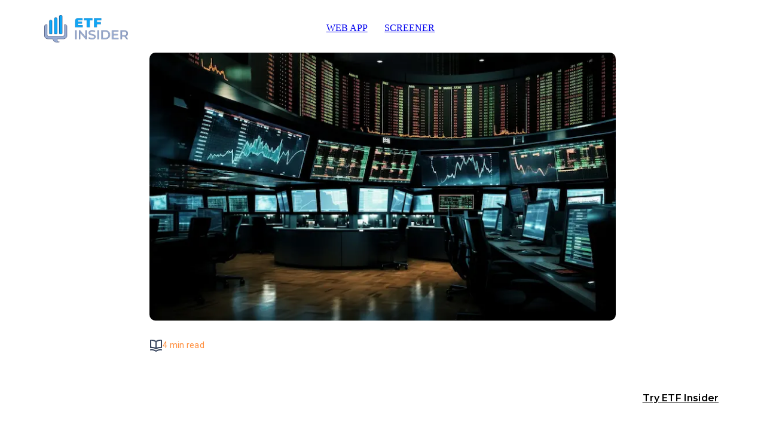

--- FILE ---
content_type: text/html; charset=utf-8
request_url: https://etfinsider.co/blog/comparison-dgl-vs-gdxj
body_size: 18164
content:
<!DOCTYPE html><html lang="en"><head><meta charSet="utf-8"/><meta name="viewport" content="width=device-width"/><meta property="fb:app_id" content="627542395242994"/><meta property="og:locale" content="en_US"/><script type="application/ld+json">{"@context":"https://schema.org","@type":"Corporation","@id":"https://etfinsider.co/blog/#","logo":"https://etfinsider.co/blog/img/Logo.svg","legalName":"ETF-Insider","name":"ETF-Insider","sameAs":["https://www.linkedin.com/company/etfinsider","https://twitter.com/etfinsider","https://www.facebook.com/etfinsider","https://www.reddit.com/r/ETF_Insider"],"url":"https://etfinsider.co/blog","contactPoint":[{"@type":"ContactPoint","telephone":"+1 (302) 314-3806","contactType":"customer service","availableLanguage":["English"]}]}</script><title>DGL VS GDXJ: Tracking Methods &amp; Exposure | ETF Insider</title><meta name="robots" content="index,follow"/><meta name="description" content="DGL and GDXJ offer unique opportunities for investors to participate in the gold industry from different angles. ETF Insider provides a valuable tool."/><meta name="twitter:card" content="summary_large_image"/><meta name="twitter:site" content="https://etfinsider.co/blog/comparison-dgl-vs-gdxj"/><meta name="twitter:creator" content="DGL VS GDXJ: Tracking Methods &amp; Exposure | ETF Insider"/><meta property="og:title" content="DGL VS GDXJ: Tracking Methods &amp; Exposure | ETF Insider"/><meta property="og:description" content="DGL and GDXJ offer unique opportunities for investors to participate in the gold industry from different angles. ETF Insider provides a valuable tool."/><meta property="og:url" content="https://etfinsider.co/blog/comparison-dgl-vs-gdxj"/><meta property="og:type" content="article"/><meta property="article:published_time" content="2023-09-18T06:57:48.056Z"/><meta property="article:modified_time" content="2024-09-24T10:14:41.828Z"/><meta property="article:author" content="Ron Koren"/><meta property="og:image" content="https://strapi.etfinsider.co/uploads/ETF_Insider_holdings_overlap_comparison_076d6c4cf1.jpg"/><meta property="og:image:alt" content="DGL VS GDXJ: Tracking Methods &amp; Exposure | ETF Insider"/><meta property="og:image:secure_url" content="https://strapi.etfinsider.co/uploads/ETF_Insider_holdings_overlap_comparison_076d6c4cf1.jpg"/><meta property="og:image:width" content="680"/><meta property="og:image:height" content="400"/><meta property="og:site_name" content="ETF-Insider | FREE online tool for diverse investments"/><link rel="canonical" href="https://etfinsider.co/blog/comparison-dgl-vs-gdxj"/><script type="application/ld+json">{"@context":"https://schema.org","@type":"Article","datePublished":"2023-09-18T06:57:48.056Z","description":"DGL and GDXJ offer unique opportunities for investors to participate in the gold industry from different angles. ETF Insider provides a valuable tool.","mainEntityOfPage":{"@type":"WebPage","@id":"https://etfinsider.co/blog/comparison-dgl-vs-gdxj"},"headline":"DGL VS GDXJ: Tracking Methods &amp; Exposure | ETF Insider","image":["https://strapi.etfinsider.co/uploads/ETF_Insider_holdings_overlap_comparison_076d6c4cf1.jpg"],"dateModified":"2024-09-24T10:14:41.828Z","author":[{"@type":"Person","name":"Ron Koren"}],"publisher":{"@type":"Organization","name":"ETF-Insider | FREE online tool for diverse investments","logo":{"@type":"ImageObject","url":"https://etfinsider.co/blog/img/Logo.svg"}}}</script><meta name="next-head-count" content="26"/><link rel="icon" href="/favicon.ico" sizes="any"/><link rel="preconnect" href="https://zjnromrj.use.stape.io"/><script>
                            (function(w,d,s,l,i){w[l]=w[l]||[];w[l].push({'gtm.start':
                            new Date().getTime(),event:'gtm.js'});var f=d.getElementsByTagName(s)[0],
                            j=d.createElement(s),dl=l!='dataLayer'?'&l='+l:'';j.async=true;j.src=
                            'https://www.googletagmanager.com/gtm.js?id=' + i + dl;f.parentNode.insertBefore(j,f);
                            })(window,document,'script','dataLayer','GTM-K4ZGCH7');</script><link rel="preload" href="/blog/_next/static/css/c66b81f73693f2d3.css" as="style"/><link rel="stylesheet" href="/blog/_next/static/css/c66b81f73693f2d3.css" data-n-g=""/><noscript data-n-css=""></noscript><script defer="" nomodule="" src="/blog/_next/static/chunks/polyfills-c67a75d1b6f99dc8.js"></script><script src="/blog/_next/static/chunks/webpack-9ba42dddc98d95a6.js" defer=""></script><script src="/blog/_next/static/chunks/framework-2c79e2a64abdb08b.js" defer=""></script><script src="/blog/_next/static/chunks/main-0dfa3b7aaf52a843.js" defer=""></script><script src="/blog/_next/static/chunks/pages/_app-5ce0d464aa73cf9b.js" defer=""></script><script src="/blog/_next/static/chunks/664-e2359597ac708d8d.js" defer=""></script><script src="/blog/_next/static/chunks/675-5db6d6538a7d213f.js" defer=""></script><script src="/blog/_next/static/chunks/116-fae728d347125013.js" defer=""></script><script src="/blog/_next/static/chunks/582-5cb7b36e85011764.js" defer=""></script><script src="/blog/_next/static/chunks/pages/%5Bpost%5D-60a99f9dfb6796d3.js" defer=""></script><script src="/blog/_next/static/N17j8Pw-7ELxsikK7dVUf/_buildManifest.js" defer=""></script><script src="/blog/_next/static/N17j8Pw-7ELxsikK7dVUf/_ssgManifest.js" defer=""></script></head><body><noscript><iframe src="https://www.googletagmanager.com/ns.html?id=GTM-K4ZGCH7" height="0" width="0" style="display:none;visibility:hidden"></iframe></noscript><div id="__next"><div class="navigation" data-anchor="navigation"><div class="container"><div class="navigation__grid"><div class="navigation__logo-wrap"><a class="navigation__logo" href="https://etfinsider.co/blog/"><svg xmlns="http://www.w3.org/2000/svg" viewBox="0 0 179 60" xml:space="preserve"><image width="179" height="60" href="[data-uri] AAB6JgAAgIQAAPoAAACA6AAAdTAAAOpgAAA6mAAAF3CculE8AAACtVBMVEUAAAAOJk4RV5ANLFUI EDgONGAQUYkQEDALFDcMFDYQEEAOMF0RUokOMFwOI0wSZaESfcASZ6UQToMPS4AQUokQXJcUidET fMASa6sUkt4NEzYMFDgSa6kLEjURYZ0PPW0Ths8TY6ATa6wQVo0RXJcTdbcSbqwRaKcTfcASXZgQ RHcSa6oQU4wQXJUQQnUTaacQRXUNLVURVo8RXZYMFDQkLFBVZIkoMlVIVXlIVXgLFTUoMVQeJkhB T3FHVXgQTYMSW5c6RWomMFYjLVAsPFxKV3pfb5RZZ4xSYIILEDUyPWI1PmN7jbJ3h65RX4M6SGpS YINvgKYwOFxZZ41wgKZgb5Rbao95i7BDUHR5irBHVHZpeZ6Dlrw6SmppeJ9DUHNgbpNcbJBhcJZd bJJATHA6RWhvgKU4SGgmMFNgbZSDlbxDUHNkcpoqNVdATHAmM1Nvf6ULEjQRYp0LEzVJV3pQYINl dZkLFDQPQHENEzMQS4AOJk5da5J8jbNdbJBJVHZZZ4phcZZsfKFmdZlldZp6i7Byg6dlc5lxgadS X4M6RWqElr1wgKUaIkVQYIJYZYtjcZZKVXpSXoNkcpcuOlxNWn4MEjYdJEdATnA7RmloeZ57jLI7 RWlHU3g7R2mEmL0pM1NpeZ5hcJY+SW58jbJXZYpldZlQYIBYZYqFlr1DUHOOoMdSXoRNW340PWBX Zop0hatoeJ5JUnkcI0dRYIQLFTVDUHRRX4RJV3xygqdKV3xZZ446R2hBTnE2QWVWZIkdJEYmLlEy PWARXZcUlOAWpvgSZqMVnewSb68VlOAUgccTeLsVitMSZaITb69jcpdIVXlSX4NRX4OPociXq9J0 hat1hauGmL+OociGmL59jrWFmL6FmL8Uk98RXJYVk999j7Vse6FRX4R+jrVJVXpaaY3///9CswyC AAAAw3RSTlMAf++/II/fEHCAEJ/foJCQ39+gz99A79+g71BAoG/v39+vn4+/v8+/35+/n5CAYL9g YK/AQL/vn9/fMKCAz9+fn2BQYECQn5BgMHBv78+/YIDfQI/fn9/foN9wv98wv1Cgv8+/gGDfYFCf 36CwkH9Q33DvYJBA33DPUM+Av++/cJDPz9/f3++vsJ8w79+fYLDPkICAgO9/j4Bfv++/37/vUO/Q 3++wryCw75/ff+9wr7+/cJCgYO+/kO+QkJDPz++PsK/dFwfRAAAAAWJLR0TmwWxaBQAAAAlwSFlz AAALEwAACxMBAJqcGAAAAAd0SU1FB+YGHBchLUlvs9sAAAUSSURBVGje7dr3fxNlHAfwB33k7Ala FVfjRHHUVTWibRU9KJWgYo1JFaNYrC1OSgVHXWhRK4qrUhUHiBP3qFhw4eBaiaOSfpNcmqrg+D98 7rl9yfXu2qPJ8ernlzy5PM+Td67Pal5ByC4T9vhxT2xbq6iy11ae5ycyhWa4CdNLyHzf3oV2uAn+ STTzJYV27KZmdsI+JdhfZjypj982EfvKPJlOvH2dmvF+pXE1+5MLvXFTfiaf/4DcS17mQAqd4tB8 0MG8LoeQK3HelG0EeGjuJS8zxY0ZH8YX0MyWBUZgPpwvoPmII3+JH4Vdm4+mg/+YqXKOJZeOmyam jzY9XiyewCjmE5V6J3mxt+JfxT7LXZvjFncNb6VNA8pzyXyyF3dXTQntsxf7z/zbCM2nnCrlNP+Y 1UyzMZ9eIeUMH5mVxMfNIzH3lco50z9mx+uGR2YWYydmudoozWcF5YxGjM+e3v97wIE5uL0/cU4e 9tivz/jcAYCkI3MKACpzd1zjeC4trdrl5uo0uDEL5+U366Igd535fHBlhhlFYE64NCd2C/MFU41R xjNzoeEpqqBPK4rCPPYZN4+bx81+N3Mcx0iPM7WLDMfNkotszeza2tqL5mDTK5yaAKs1xJw+IUPF mVVemVOQwdKjMFd76zQkpdLFl4CUzKWc4ZUUqEnO45SGl4E+dcaKmcs5r82QCeeYryBHsMFIJJIS AKJmc5qGcuqxahbSaur0FQWlnqdmuBKbzNwAZGfTP33wqvlhkzkTwGKCV8eGAK65VjEvwGpYfcXQ dQ2k3kKvzXA9YzQ3Atyg3ntkNquH7qb5AM2MYrZ4A5JFQyDc6O14JrfhJqO5GYQqY/W8ZoRvlofO 8GZ0C8CtnpoztwkgLDaZIWysnt+MwgIkGXtzC8ASnbn1D1H3p9iwnELFr+6Y28XSX0udmfEyMg/v MI2NZuO/XRZmdCfAXHtz0GhmJk8iuYv2ezcpldOKbfeQ4r3IoRndB3A/1snCZLhkHliuGx9W5gel cUXMDwWUMDkVOYB2ndkujsx4BcDDjE626BGx1cCjHRwe3rwc4DFkWp8DORXrAVZK5sE2r8zo8Sfo cqTtKbhu1RAF7IgyNuYFdmY2CpDFkll40oG5GpyYxeUIFuvMIvOpBuqmC6GVuQ7gacn8jPIVSJBV Kj7bSfJcB9lShdUIdVFJ//N2YvaFnbRml50ZvUhG8BqDWUyoQZC2YivzS9LLeeeglpfFefqKvJMn Xh0+f0tbLKy1NaMOgHWvmc0ILROXVkszuZytsjSnaABW0DvfOgRukl1qb2bIPFyfa26RNBbm18lR AqFh1zrSr7CGFt5wZa7MHTU5ZoTfpIsRLWqsOQBvWZnZt8nteMfGLC6cdCFFwe0uyImQEzNdlSXZ hnffky/WvA/QlN+MPyCTK7sa2ZnF4bWQFtrqnYqFD8uQIzP6SJDMzD/iufnjzs7aT8iZ9FNkNAsR mvVpZXJJ5h0RNfNMHbeD8Jn0Mav/TQ1qZ1ZBJaYN2Tm9O++XufnMqEG+z02rtO4+Z01mLcmo0tR4 5l9i6phsWeuUPTXYtlHNF0qD/zYaEmJR3vTEGhn9Iw2zIdYjd70ptjmV2tz+ZY38to3yKz0xOdGv Zmldt8T0WWnuGG+KfZ3HUK2Yv0G+SVD5o80YfV9jlm9l8xYf/dortEWeNN8VWjICtP0ppIiCv++X TiGV3WX+GSCh7rVdiUTlD61F+LPL/wF+DktVLI6slgAAACV0RVh0ZGF0ZTpjcmVhdGUAMjAyMi0w Ni0yOFQyMTozMzo0NSswMjowMCppghUAAAAldEVYdGRhdGU6bW9kaWZ5ADIwMjItMDYtMjhUMjE6 MzM6NDUrMDI6MDBbNDqpAAAAAElFTkSuQmCC"></image></svg></a></div><div class="navigation__main false"><div class="navigation__links" role="list"><a class="navigation__active" href="https://etfinsider.co/blog/">HOME</a><a href="https://etfinsider.co/app">WEB APP</a><a href="https://etfinsider.co/blog/screener">SCREENER</a><span class="dropdown"><span>RESOURCES<svg width="24" height="24" viewBox="0 0 48 48" fill="none" xmlns="http://www.w3.org/2000/svg"><path d="M34 18.34a2 2 0 0 0-2.82 0L24 25.42l-7.08-7.08a2 2 0 1 0-2.82 2.84l8.48 8.48a2.001 2.001 0 0 0 2.84 0L34 21.18a1.998 1.998 0 0 0 0-2.84Z" fill="#0063BE"></path></svg></span><span class="dropdown__list"><a href="https://etfinsider.co/blog/tou">Terms of use</a><a href="https://etfinsider.co/blog/privacy">Privacy policy</a><a href="https://etfinsider.co/blog/cookies">Cookie policy</a><a href="https://etfinsider.co/blog/data">Data disclaimer</a><a href="https://etfinsider.co/blog/faq">FAQ</a><a href="https://etfinsider.co/blog/about">About us</a></span></span><span class="dropdown"><span>COMMUNITY<svg width="24" height="24" viewBox="0 0 48 48" fill="none" xmlns="http://www.w3.org/2000/svg"><path d="M34 18.34a2 2 0 0 0-2.82 0L24 25.42l-7.08-7.08a2 2 0 1 0-2.82 2.84l8.48 8.48a2.001 2.001 0 0 0 2.84 0L34 21.18a1.998 1.998 0 0 0 0-2.84Z" fill="#0063BE"></path></svg></span><span class="dropdown__list"><a target="_blank" rel="noreferrer" href="https://www.linkedin.com/company/etfinsider/">LinkedIn</a><a target="_blank" rel="noreferrer" href="https://www.reddit.com/r/ETF_Insider/">Reddit</a><a target="_blank" rel="noreferrer" href="https://twitter.com/etfinsider">Twitter</a><a target="_blank" rel="noreferrer" href="https://www.facebook.com/etfinsider">Facebook</a><a href="https://etfinsider.co/blog/blog">Blog</a></span></span></div><div class="navigation__auth"><a class="button small-primary" href="https://etfinsider.co/app">Get Started<svg width="20" height="20" viewBox="0 0 24 24" fill="none" xmlns="http://www.w3.org/2000/svg"><path d="M19.9 11.493a1.33 1.33 0 0 0-.28-.44l-6.67-6.661a1.34 1.34 0 0 0-1.894 1.892l4.402 4.383H5.334A1.335 1.335 0 0 0 4 11.999a1.331 1.331 0 0 0 1.334 1.332h10.124l-4.402 4.383a1.33 1.33 0 0 0 0 1.892 1.333 1.333 0 0 0 1.894 0l6.67-6.661c.121-.127.216-.276.28-.44a1.33 1.33 0 0 0 0-1.012Z" fill="#fff"></path></svg></a></div></div><button class="button secondary navigation__toggle"><svg width="24" height="24" fill="none" xmlns="http://www.w3.org/2000/svg"><rect x="3" y="5" width="18" height="3" rx="1.5" fill="#16A6F8"></rect><rect x="3" y="11" width="18" height="3" rx="1.5" fill="#16A6F8"></rect><rect x="3" y="17" width="18" height="3" rx="1.5" fill="#16A6F8"></rect></svg></button></div></div></div><section class="blog"><div class="container blog-page-wrapper"><div class="blog-page-container"><img alt="DGL VS GDXJ: Tracking Methods &amp; Exposure" srcSet="/blog/_next/image?url=https%3A%2F%2Fstrapi.etfinsider.co%2Fuploads%2FETF_Insider_holdings_overlap_comparison_076d6c4cf1.jpg&amp;w=828&amp;q=75 1x, /blog/_next/image?url=https%3A%2F%2Fstrapi.etfinsider.co%2Fuploads%2FETF_Insider_holdings_overlap_comparison_076d6c4cf1.jpg&amp;w=1920&amp;q=75 2x" src="/blog/_next/image?url=https%3A%2F%2Fstrapi.etfinsider.co%2Fuploads%2FETF_Insider_holdings_overlap_comparison_076d6c4cf1.jpg&amp;w=1920&amp;q=75" width="780" height="450" decoding="async" data-nimg="1" class="blog-page-main-img" loading="lazy" style="color:transparent"/><div class="blog__additional-info-wrap"><div class="blog__additionl-info"><svg width="22" height="22" fill="none" xmlns="http://www.w3.org/2000/svg"><path d="M20.17 1.06A13.1 13.1 0 0 0 18 .87a12.94 12.94 0 0 0-7 2.05 12.94 12.94 0 0 0-7-2 13.1 13.1 0 0 0-2.17.19 1 1 0 0 0-.83 1v12a1 1 0 0 0 1.17 1 10.9 10.9 0 0 1 8.25 1.91l.12.07h.11a.91.91 0 0 0 .7 0h.11l.12-.07A10.899 10.899 0 0 1 19.83 15 1 1 0 0 0 21 14V2a1 1 0 0 0-.83-.94ZM10 14.35a12.87 12.87 0 0 0-6-1.48H3v-10c.333-.02.667-.02 1 0a10.86 10.86 0 0 1 6 1.8v9.68Zm9-1.44h-1a12.87 12.87 0 0 0-6 1.48V4.67a10.86 10.86 0 0 1 6-1.8c.333-.02.667-.02 1 0v10.04Zm1.17 4.15a13.098 13.098 0 0 0-2.17-.19 12.94 12.94 0 0 0-7 2.05 12.94 12.94 0 0 0-7-2.05c-.727.003-1.453.066-2.17.19A1 1 0 0 0 1 18.21a1 1 0 0 0 1.17.79 10.9 10.9 0 0 1 8.25 1.91 1 1 0 0 0 1.16 0A10.9 10.9 0 0 1 19.83 19a1 1 0 0 0 1.17-.79 1 1 0 0 0-.83-1.15Z" fill="#36435C"></path></svg><small class="blog-item__small"> 4 min read</small></div><div class="blog__additionl-info author"><small>By <a href="https://www.linkedin.com/in/ron-koren-4a21b733/" target="_blank" rel="nofollow noreferrer">Ron Koren</a>, ETF Insider</small></div></div><h1>DGL VS GDXJ: Tracking Methods &amp; Exposure</h1><p>Exchange-Traded Funds (ETFs) have become an integral part of the modern investment landscape, offering investors a convenient and diversified way to gain exposure to various sectors and asset classes. In this article, we&#x27;ll conduct a comprehensive comparison between two prominent ETFs: <a href="https://etfinsider.co/analysis-quote/dgl">DGL</a> (Invesco DB Gold Fund) and <a href="https://etfinsider.co/analysis-quote/gdxj">GDXJ</a> (VanEck Vectors Junior Gold Miners ETF). We&#x27;ll delve into crucial aspects including ETF tickers, full names, issuers, sectors, top holdings, capitalization, investment strategy, tracking methods, and exposure.</p>
<h2>DGL VS GDXJ: Overview</h2>
<p>DGL and GDXJ are two ETFs that provide distinct investment opportunities within the gold industry. While DGL focuses on tracking the performance of gold futures contracts, GDXJ targets the junior gold mining companies. These differing approaches lead to varying risk profiles and potential returns, making it essential for investors to understand their objectives before making investment decisions.</p>
<h2>DGL VS GDXJ: Sectors and Top Holdings</h2>
<p>The DGL ETF primarily focuses on gold through futures contracts. On the other hand, GDXJ invests in shares of junior gold mining companies, such as Kinross Gold Corporation, B2Gold Corp, and Alamos Gold Inc. Analyzing the sectors and top holdings of these ETFs can provide valuable insights into their underlying assets and potential for growth.</p>
<p><img alt="DGL overlap DGL VS GDXJ" srcSet="/blog/_next/image?url=https%3A%2F%2Fstrapi.etfinsider.co%2Fuploads%2Fmain_blog_image_0dfaffb561.png&amp;w=750&amp;q=75 1x, /blog/_next/image?url=https%3A%2F%2Fstrapi.etfinsider.co%2Fuploads%2Fmain_blog_image_0dfaffb561.png&amp;w=1920&amp;q=75 2x" src="/blog/_next/image?url=https%3A%2F%2Fstrapi.etfinsider.co%2Fuploads%2Fmain_blog_image_0dfaffb561.png&amp;w=1920&amp;q=75" width="700" height="400" decoding="async" data-nimg="1" class="image-with-description__image" loading="lazy" style="color:transparent"/><span class="image-with-description__text">DGL overlap DGL VS GDXJ</span></p>
<h2>DGL VS GDXJ: Capitalization and Investment Strategy</h2>
<p>DGL boasts a substantial Asset Under Management (AUM), reflecting its popularity among investors seeking exposure to gold futures. GDXJ&#x27;s investment strategy revolves around junior gold mining companies, which tend to have higher growth potential but also carry increased volatility. The differences in capitalization and investment strategy underscore the importance of aligning ETF choices with individual risk tolerances and financial goals.</p>
<h2>DGL VS GDXJ: Tracking Methods and Exposure</h2>
<p>DGL&#x27;s objective is to replicate the performance of gold futures contracts, making it an effective way to gain exposure to the price movements of gold. In contrast, GDXJ provides exposure to junior gold mining companies by tracking an index of their stocks. Understanding the distinct tracking methods and exposure mechanisms is crucial for investors to choose the ETF that aligns best with their investment preferences.</p>
<h2>Conclusion</h2>
<p>DGL and GDXJ offer unique opportunities for investors to participate in the gold industry from different angles. If you&#x27;re looking to delve deeper into the nuances of these ETFs, such as understanding their holdings, correlations, and overlaps, consider using ETF Insider—a user-friendly app that provides comprehensive insights into a variety of financial instruments.</p>
<p>Disclaimer: This article is intended for informational purposes only and does not provide investment advisory services. It&#x27;s important to conduct thorough research and consult with financial professionals before making any investment decisions.</p>
<p>Sources:</p>
<p>Invesco DB Gold Fund (DGL) Fact Sheet. Retrieved from [source link]<br/>
<!-- -->VanEck Vectors Junior Gold Miners ETF (GDXJ) Fact Sheet. Retrieved from [source link]</p>
<p><a href="https://etfdb.com/">DGL ETF issuer</a><br/>
<a href="https://etfdb.com/etf/DGL/">DGL ETF official page</a></p>
<a class="button small-primary white-text centered" href="https://go.etfinsider.co/bstartnow">Get started<svg width="20" height="20" viewBox="0 0 24 24" fill="none" xmlns="http://www.w3.org/2000/svg"><path d="M19.9 11.493a1.33 1.33 0 0 0-.28-.44l-6.67-6.661a1.34 1.34 0 0 0-1.894 1.892l4.402 4.383H5.334A1.335 1.335 0 0 0 4 11.999a1.331 1.331 0 0 0 1.334 1.332h10.124l-4.402 4.383a1.33 1.33 0 0 0 0 1.892 1.333 1.333 0 0 0 1.894 0l6.67-6.661c.121-.127.216-.276.28-.44a1.33 1.33 0 0 0 0-1.012Z" fill="#fff"></path></svg></a><div class="buttons-container"><button class="button">&lt;<!-- --> Previous Post</button><button class="button">Next Post <!-- -->&gt;</button></div></div></div><div class="fixed-redirect-to-app-btn"><a target="_blank" class="medium button" href="https://etfinsider.co/app">Try ETF Insider<svg width="20" height="20" viewBox="0 0 24 24" fill="none" xmlns="http://www.w3.org/2000/svg"><path d="M19.9 11.493a1.33 1.33 0 0 0-.28-.44l-6.67-6.661a1.34 1.34 0 0 0-1.894 1.892l4.402 4.383H5.334A1.335 1.335 0 0 0 4 11.999a1.331 1.331 0 0 0 1.334 1.332h10.124l-4.402 4.383a1.33 1.33 0 0 0 0 1.892 1.333 1.333 0 0 0 1.894 0l6.67-6.661c.121-.127.216-.276.28-.44a1.33 1.33 0 0 0 0-1.012Z" fill="#fff"></path></svg></a></div><div class="container blog-page-wrapper"><div class="blog-page-container blog__related-wrap"><h2 class="blog__related-heading">Related blog posts</h2><div class="blog-items-row"><div class="blog-item-container blog-item-container--related"><div><a href="/blog/comparison-gdxj-vs-dgl"><img alt="GDXJ VS DGL : ETF comparison tool " srcSet="/blog/_next/image?url=https%3A%2F%2Fstrapi.etfinsider.co%2Fuploads%2FETF_Insider_overlap_comparison_4f4077da9c.jpg&amp;w=384&amp;q=75 1x, /blog/_next/image?url=https%3A%2F%2Fstrapi.etfinsider.co%2Fuploads%2FETF_Insider_overlap_comparison_4f4077da9c.jpg&amp;w=750&amp;q=75 2x" src="/blog/_next/image?url=https%3A%2F%2Fstrapi.etfinsider.co%2Fuploads%2FETF_Insider_overlap_comparison_4f4077da9c.jpg&amp;w=750&amp;q=75" width="340" height="196" decoding="async" data-nimg="1" class="blog-item-main-img blog-item-main-img--related" loading="lazy" style="color:transparent"/></a><div class="blog-item__inner-wrap"><div><div class="blog__additionl-info"><svg width="22" height="22" fill="none" xmlns="http://www.w3.org/2000/svg"><path d="M20.17 1.06A13.1 13.1 0 0 0 18 .87a12.94 12.94 0 0 0-7 2.05 12.94 12.94 0 0 0-7-2 13.1 13.1 0 0 0-2.17.19 1 1 0 0 0-.83 1v12a1 1 0 0 0 1.17 1 10.9 10.9 0 0 1 8.25 1.91l.12.07h.11a.91.91 0 0 0 .7 0h.11l.12-.07A10.899 10.899 0 0 1 19.83 15 1 1 0 0 0 21 14V2a1 1 0 0 0-.83-.94ZM10 14.35a12.87 12.87 0 0 0-6-1.48H3v-10c.333-.02.667-.02 1 0a10.86 10.86 0 0 1 6 1.8v9.68Zm9-1.44h-1a12.87 12.87 0 0 0-6 1.48V4.67a10.86 10.86 0 0 1 6-1.8c.333-.02.667-.02 1 0v10.04Zm1.17 4.15a13.098 13.098 0 0 0-2.17-.19 12.94 12.94 0 0 0-7 2.05 12.94 12.94 0 0 0-7-2.05c-.727.003-1.453.066-2.17.19A1 1 0 0 0 1 18.21a1 1 0 0 0 1.17.79 10.9 10.9 0 0 1 8.25 1.91 1 1 0 0 0 1.16 0A10.9 10.9 0 0 1 19.83 19a1 1 0 0 0 1.17-.79 1 1 0 0 0-.83-1.15Z" fill="#36435C"></path></svg><small class="blog-item__small"> 4 min read</small></div><div class="blog__additionl-info "><small class="blog-item__small author author--related">By <!-- -->, ETF Insider</small></div></div><a href="/blog/comparison-gdxj-vs-dgl"><h1 class="blog-item__heading .blog-item__heading--related">GDXJ VS DGL : ETF comparison tool </h1></a><p class="blog-item-text-container">Compare the GDXJ and DGL ETFs with our thorough analysis. Dive into the performance metrics, underlying assets, and investment strategies to see how they stack up against each other. Whether you&#x27;re a seasoned investor or just getting started, our comparison provides valuable insights to guide your investment decisions.</p></div></div><div class="blog-item__buton-wrap"><a class="button" href="/blog/comparison-gdxj-vs-dgl">Learn More <svg width="15" height="14" xmlns="http://www.w3.org/2000/svg" fill="#314F89"><path d="M14.083 6.577a1.11 1.11 0 0 0-.233-.366L8.292.66a1.116 1.116 0 0 0-1.578 1.576l3.668 3.653H1.945a1.112 1.112 0 0 0-1.112 1.11 1.11 1.11 0 0 0 1.112 1.11h8.437l-3.668 3.653a1.11 1.11 0 0 0 0 1.576 1.113 1.113 0 0 0 1.578 0l5.558-5.55c.101-.106.18-.23.233-.367.111-.27.111-.574 0-.844Z"></path></svg></a></div></div><div class="blog-item-container blog-item-container--related"><div><a href="/blog/comparison-dgl-vs-gdxj"><img alt="DGL VS GDXJ: Tracking Methods &amp; Exposure" srcSet="/blog/_next/image?url=https%3A%2F%2Fstrapi.etfinsider.co%2Fuploads%2FETF_Insider_holdings_overlap_comparison_076d6c4cf1.jpg&amp;w=384&amp;q=75 1x, /blog/_next/image?url=https%3A%2F%2Fstrapi.etfinsider.co%2Fuploads%2FETF_Insider_holdings_overlap_comparison_076d6c4cf1.jpg&amp;w=750&amp;q=75 2x" src="/blog/_next/image?url=https%3A%2F%2Fstrapi.etfinsider.co%2Fuploads%2FETF_Insider_holdings_overlap_comparison_076d6c4cf1.jpg&amp;w=750&amp;q=75" width="340" height="196" decoding="async" data-nimg="1" class="blog-item-main-img blog-item-main-img--related" loading="lazy" style="color:transparent"/></a><div class="blog-item__inner-wrap"><div><div class="blog__additionl-info"><svg width="22" height="22" fill="none" xmlns="http://www.w3.org/2000/svg"><path d="M20.17 1.06A13.1 13.1 0 0 0 18 .87a12.94 12.94 0 0 0-7 2.05 12.94 12.94 0 0 0-7-2 13.1 13.1 0 0 0-2.17.19 1 1 0 0 0-.83 1v12a1 1 0 0 0 1.17 1 10.9 10.9 0 0 1 8.25 1.91l.12.07h.11a.91.91 0 0 0 .7 0h.11l.12-.07A10.899 10.899 0 0 1 19.83 15 1 1 0 0 0 21 14V2a1 1 0 0 0-.83-.94ZM10 14.35a12.87 12.87 0 0 0-6-1.48H3v-10c.333-.02.667-.02 1 0a10.86 10.86 0 0 1 6 1.8v9.68Zm9-1.44h-1a12.87 12.87 0 0 0-6 1.48V4.67a10.86 10.86 0 0 1 6-1.8c.333-.02.667-.02 1 0v10.04Zm1.17 4.15a13.098 13.098 0 0 0-2.17-.19 12.94 12.94 0 0 0-7 2.05 12.94 12.94 0 0 0-7-2.05c-.727.003-1.453.066-2.17.19A1 1 0 0 0 1 18.21a1 1 0 0 0 1.17.79 10.9 10.9 0 0 1 8.25 1.91 1 1 0 0 0 1.16 0A10.9 10.9 0 0 1 19.83 19a1 1 0 0 0 1.17-.79 1 1 0 0 0-.83-1.15Z" fill="#36435C"></path></svg><small class="blog-item__small"> 4 min read</small></div><div class="blog__additionl-info "><small class="blog-item__small author author--related">By <!-- -->, ETF Insider</small></div></div><a href="/blog/comparison-dgl-vs-gdxj"><h1 class="blog-item__heading .blog-item__heading--related">DGL VS GDXJ: Tracking Methods &amp; Exposure</h1></a><p class="blog-item-text-container">DGL and GDXJ offer unique opportunities for investors to participate in the gold industry from different angles. ETF Insider provides a valuable tool.</p></div></div><div class="blog-item__buton-wrap"><a class="button" href="/blog/comparison-dgl-vs-gdxj">Learn More <svg width="15" height="14" xmlns="http://www.w3.org/2000/svg" fill="#314F89"><path d="M14.083 6.577a1.11 1.11 0 0 0-.233-.366L8.292.66a1.116 1.116 0 0 0-1.578 1.576l3.668 3.653H1.945a1.112 1.112 0 0 0-1.112 1.11 1.11 1.11 0 0 0 1.112 1.11h8.437l-3.668 3.653a1.11 1.11 0 0 0 0 1.576 1.113 1.113 0 0 0 1.578 0l5.558-5.55c.101-.106.18-.23.233-.367.111-.27.111-.574 0-.844Z"></path></svg></a></div></div><div class="blog-item-container blog-item-container--related"><div><a href="/blog/comparison-dgl-vs-gll"><img alt="DGL Vs GLL: Tracking Methods &amp; Exposure" srcSet="/blog/_next/image?url=https%3A%2F%2Fstrapi.etfinsider.co%2Fuploads%2FETF_compare_holdings_b2f944f8f2.jpg&amp;w=384&amp;q=75 1x, /blog/_next/image?url=https%3A%2F%2Fstrapi.etfinsider.co%2Fuploads%2FETF_compare_holdings_b2f944f8f2.jpg&amp;w=750&amp;q=75 2x" src="/blog/_next/image?url=https%3A%2F%2Fstrapi.etfinsider.co%2Fuploads%2FETF_compare_holdings_b2f944f8f2.jpg&amp;w=750&amp;q=75" width="340" height="196" decoding="async" data-nimg="1" class="blog-item-main-img blog-item-main-img--related" loading="lazy" style="color:transparent"/></a><div class="blog-item__inner-wrap"><div><div class="blog__additionl-info"><svg width="22" height="22" fill="none" xmlns="http://www.w3.org/2000/svg"><path d="M20.17 1.06A13.1 13.1 0 0 0 18 .87a12.94 12.94 0 0 0-7 2.05 12.94 12.94 0 0 0-7-2 13.1 13.1 0 0 0-2.17.19 1 1 0 0 0-.83 1v12a1 1 0 0 0 1.17 1 10.9 10.9 0 0 1 8.25 1.91l.12.07h.11a.91.91 0 0 0 .7 0h.11l.12-.07A10.899 10.899 0 0 1 19.83 15 1 1 0 0 0 21 14V2a1 1 0 0 0-.83-.94ZM10 14.35a12.87 12.87 0 0 0-6-1.48H3v-10c.333-.02.667-.02 1 0a10.86 10.86 0 0 1 6 1.8v9.68Zm9-1.44h-1a12.87 12.87 0 0 0-6 1.48V4.67a10.86 10.86 0 0 1 6-1.8c.333-.02.667-.02 1 0v10.04Zm1.17 4.15a13.098 13.098 0 0 0-2.17-.19 12.94 12.94 0 0 0-7 2.05 12.94 12.94 0 0 0-7-2.05c-.727.003-1.453.066-2.17.19A1 1 0 0 0 1 18.21a1 1 0 0 0 1.17.79 10.9 10.9 0 0 1 8.25 1.91 1 1 0 0 0 1.16 0A10.9 10.9 0 0 1 19.83 19a1 1 0 0 0 1.17-.79 1 1 0 0 0-.83-1.15Z" fill="#36435C"></path></svg><small class="blog-item__small"> 5 min read</small></div><div class="blog__additionl-info "><small class="blog-item__small author author--related">By <!-- -->, ETF Insider</small></div></div><a href="/blog/comparison-dgl-vs-gll"><h1 class="blog-item__heading .blog-item__heading--related">DGL Vs GLL: Tracking Methods &amp; Exposure</h1></a><p class="blog-item-text-container">In the realm of ETF investing, DGL and GLL represent distinct approaches to navigating the intricacies of the gold market. Read our article.</p></div></div><div class="blog-item__buton-wrap"><a class="button" href="/blog/comparison-dgl-vs-gll">Learn More <svg width="15" height="14" xmlns="http://www.w3.org/2000/svg" fill="#314F89"><path d="M14.083 6.577a1.11 1.11 0 0 0-.233-.366L8.292.66a1.116 1.116 0 0 0-1.578 1.576l3.668 3.653H1.945a1.112 1.112 0 0 0-1.112 1.11 1.11 1.11 0 0 0 1.112 1.11h8.437l-3.668 3.653a1.11 1.11 0 0 0 0 1.576 1.113 1.113 0 0 0 1.578 0l5.558-5.55c.101-.106.18-.23.233-.367.111-.27.111-.574 0-.844Z"></path></svg></a></div></div><div class="blog-item-container blog-item-container--related"><div><a href="/blog/comparison-gdxj-vs-gldl"><img alt="GDXJ VS GLDL" srcSet="/blog/_next/image?url=https%3A%2F%2Fstrapi.etfinsider.co%2Fuploads%2FMutual_fund_overlap_tool_7cc669b54f.jpg&amp;w=384&amp;q=75 1x, /blog/_next/image?url=https%3A%2F%2Fstrapi.etfinsider.co%2Fuploads%2FMutual_fund_overlap_tool_7cc669b54f.jpg&amp;w=750&amp;q=75 2x" src="/blog/_next/image?url=https%3A%2F%2Fstrapi.etfinsider.co%2Fuploads%2FMutual_fund_overlap_tool_7cc669b54f.jpg&amp;w=750&amp;q=75" width="340" height="196" decoding="async" data-nimg="1" class="blog-item-main-img blog-item-main-img--related" loading="lazy" style="color:transparent"/></a><div class="blog-item__inner-wrap"><div><div class="blog__additionl-info"><svg width="22" height="22" fill="none" xmlns="http://www.w3.org/2000/svg"><path d="M20.17 1.06A13.1 13.1 0 0 0 18 .87a12.94 12.94 0 0 0-7 2.05 12.94 12.94 0 0 0-7-2 13.1 13.1 0 0 0-2.17.19 1 1 0 0 0-.83 1v12a1 1 0 0 0 1.17 1 10.9 10.9 0 0 1 8.25 1.91l.12.07h.11a.91.91 0 0 0 .7 0h.11l.12-.07A10.899 10.899 0 0 1 19.83 15 1 1 0 0 0 21 14V2a1 1 0 0 0-.83-.94ZM10 14.35a12.87 12.87 0 0 0-6-1.48H3v-10c.333-.02.667-.02 1 0a10.86 10.86 0 0 1 6 1.8v9.68Zm9-1.44h-1a12.87 12.87 0 0 0-6 1.48V4.67a10.86 10.86 0 0 1 6-1.8c.333-.02.667-.02 1 0v10.04Zm1.17 4.15a13.098 13.098 0 0 0-2.17-.19 12.94 12.94 0 0 0-7 2.05 12.94 12.94 0 0 0-7-2.05c-.727.003-1.453.066-2.17.19A1 1 0 0 0 1 18.21a1 1 0 0 0 1.17.79 10.9 10.9 0 0 1 8.25 1.91 1 1 0 0 0 1.16 0A10.9 10.9 0 0 1 19.83 19a1 1 0 0 0 1.17-.79 1 1 0 0 0-.83-1.15Z" fill="#36435C"></path></svg><small class="blog-item__small"> 4 min read</small></div><div class="blog__additionl-info "><small class="blog-item__small author author--related">By <!-- -->, ETF Insider</small></div></div><a href="/blog/comparison-gdxj-vs-gldl"><h1 class="blog-item__heading .blog-item__heading--related">GDXJ VS GLDL</h1></a><p class="blog-item-text-container">Compare the GDXJ and GLDL ETFs with our thorough analysis. Dive into the performance metrics, underlying assets, and investment strategies to see how they stack up against each other. Whether you&#x27;re a seasoned investor or just getting started, our comparison provides valuable insights to guide your investment decisions.</p></div></div><div class="blog-item__buton-wrap"><a class="button" href="/blog/comparison-gdxj-vs-gldl">Learn More <svg width="15" height="14" xmlns="http://www.w3.org/2000/svg" fill="#314F89"><path d="M14.083 6.577a1.11 1.11 0 0 0-.233-.366L8.292.66a1.116 1.116 0 0 0-1.578 1.576l3.668 3.653H1.945a1.112 1.112 0 0 0-1.112 1.11 1.11 1.11 0 0 0 1.112 1.11h8.437l-3.668 3.653a1.11 1.11 0 0 0 0 1.576 1.113 1.113 0 0 0 1.578 0l5.558-5.55c.101-.106.18-.23.233-.367.111-.27.111-.574 0-.844Z"></path></svg></a></div></div><div class="blog-item-container blog-item-container--related"><div><a href="/blog/comparison-gdxj-vs-goex"><img alt="GDXJ VS GOEX" srcSet="/blog/_next/image?url=https%3A%2F%2Fstrapi.etfinsider.co%2Fuploads%2FETF_Insider_compare_holdings_visibility_2478e74d9d.jpg&amp;w=384&amp;q=75 1x, /blog/_next/image?url=https%3A%2F%2Fstrapi.etfinsider.co%2Fuploads%2FETF_Insider_compare_holdings_visibility_2478e74d9d.jpg&amp;w=750&amp;q=75 2x" src="/blog/_next/image?url=https%3A%2F%2Fstrapi.etfinsider.co%2Fuploads%2FETF_Insider_compare_holdings_visibility_2478e74d9d.jpg&amp;w=750&amp;q=75" width="340" height="196" decoding="async" data-nimg="1" class="blog-item-main-img blog-item-main-img--related" loading="lazy" style="color:transparent"/></a><div class="blog-item__inner-wrap"><div><div class="blog__additionl-info"><svg width="22" height="22" fill="none" xmlns="http://www.w3.org/2000/svg"><path d="M20.17 1.06A13.1 13.1 0 0 0 18 .87a12.94 12.94 0 0 0-7 2.05 12.94 12.94 0 0 0-7-2 13.1 13.1 0 0 0-2.17.19 1 1 0 0 0-.83 1v12a1 1 0 0 0 1.17 1 10.9 10.9 0 0 1 8.25 1.91l.12.07h.11a.91.91 0 0 0 .7 0h.11l.12-.07A10.899 10.899 0 0 1 19.83 15 1 1 0 0 0 21 14V2a1 1 0 0 0-.83-.94ZM10 14.35a12.87 12.87 0 0 0-6-1.48H3v-10c.333-.02.667-.02 1 0a10.86 10.86 0 0 1 6 1.8v9.68Zm9-1.44h-1a12.87 12.87 0 0 0-6 1.48V4.67a10.86 10.86 0 0 1 6-1.8c.333-.02.667-.02 1 0v10.04Zm1.17 4.15a13.098 13.098 0 0 0-2.17-.19 12.94 12.94 0 0 0-7 2.05 12.94 12.94 0 0 0-7-2.05c-.727.003-1.453.066-2.17.19A1 1 0 0 0 1 18.21a1 1 0 0 0 1.17.79 10.9 10.9 0 0 1 8.25 1.91 1 1 0 0 0 1.16 0A10.9 10.9 0 0 1 19.83 19a1 1 0 0 0 1.17-.79 1 1 0 0 0-.83-1.15Z" fill="#36435C"></path></svg><small class="blog-item__small"> 4 min read</small></div><div class="blog__additionl-info "><small class="blog-item__small author author--related">By <!-- -->, ETF Insider</small></div></div><a href="/blog/comparison-gdxj-vs-goex"><h1 class="blog-item__heading .blog-item__heading--related">GDXJ VS GOEX</h1></a><p class="blog-item-text-container">Compare the GDXJ and GOEX ETFs with our thorough analysis. Dive into the performance metrics, underlying assets, and investment strategies to see how they stack up against each other. Whether you&#x27;re a seasoned investor or just getting started, our comparison provides valuable insights to guide your investment decisions.</p></div></div><div class="blog-item__buton-wrap"><a class="button" href="/blog/comparison-gdxj-vs-goex">Learn More <svg width="15" height="14" xmlns="http://www.w3.org/2000/svg" fill="#314F89"><path d="M14.083 6.577a1.11 1.11 0 0 0-.233-.366L8.292.66a1.116 1.116 0 0 0-1.578 1.576l3.668 3.653H1.945a1.112 1.112 0 0 0-1.112 1.11 1.11 1.11 0 0 0 1.112 1.11h8.437l-3.668 3.653a1.11 1.11 0 0 0 0 1.576 1.113 1.113 0 0 0 1.578 0l5.558-5.55c.101-.106.18-.23.233-.367.111-.27.111-.574 0-.844Z"></path></svg></a></div></div><div class="blog-item-container blog-item-container--related"><div><a href="/blog/comparison-iau-vs-dgl"><img alt="IAU VS DGL" srcSet="/blog/_next/image?url=https%3A%2F%2Fstrapi.etfinsider.co%2Fuploads%2FETF_Insider_mutual_fund_overlap_tool_comparison_06f554452c.jpg&amp;w=384&amp;q=75 1x, /blog/_next/image?url=https%3A%2F%2Fstrapi.etfinsider.co%2Fuploads%2FETF_Insider_mutual_fund_overlap_tool_comparison_06f554452c.jpg&amp;w=750&amp;q=75 2x" src="/blog/_next/image?url=https%3A%2F%2Fstrapi.etfinsider.co%2Fuploads%2FETF_Insider_mutual_fund_overlap_tool_comparison_06f554452c.jpg&amp;w=750&amp;q=75" width="340" height="196" decoding="async" data-nimg="1" class="blog-item-main-img blog-item-main-img--related" loading="lazy" style="color:transparent"/></a><div class="blog-item__inner-wrap"><div><div class="blog__additionl-info"><svg width="22" height="22" fill="none" xmlns="http://www.w3.org/2000/svg"><path d="M20.17 1.06A13.1 13.1 0 0 0 18 .87a12.94 12.94 0 0 0-7 2.05 12.94 12.94 0 0 0-7-2 13.1 13.1 0 0 0-2.17.19 1 1 0 0 0-.83 1v12a1 1 0 0 0 1.17 1 10.9 10.9 0 0 1 8.25 1.91l.12.07h.11a.91.91 0 0 0 .7 0h.11l.12-.07A10.899 10.899 0 0 1 19.83 15 1 1 0 0 0 21 14V2a1 1 0 0 0-.83-.94ZM10 14.35a12.87 12.87 0 0 0-6-1.48H3v-10c.333-.02.667-.02 1 0a10.86 10.86 0 0 1 6 1.8v9.68Zm9-1.44h-1a12.87 12.87 0 0 0-6 1.48V4.67a10.86 10.86 0 0 1 6-1.8c.333-.02.667-.02 1 0v10.04Zm1.17 4.15a13.098 13.098 0 0 0-2.17-.19 12.94 12.94 0 0 0-7 2.05 12.94 12.94 0 0 0-7-2.05c-.727.003-1.453.066-2.17.19A1 1 0 0 0 1 18.21a1 1 0 0 0 1.17.79 10.9 10.9 0 0 1 8.25 1.91 1 1 0 0 0 1.16 0A10.9 10.9 0 0 1 19.83 19a1 1 0 0 0 1.17-.79 1 1 0 0 0-.83-1.15Z" fill="#36435C"></path></svg><small class="blog-item__small"> 5 min read</small></div><div class="blog__additionl-info "><small class="blog-item__small author author--related">By <!-- -->, ETF Insider</small></div></div><a href="/blog/comparison-iau-vs-dgl"><h1 class="blog-item__heading .blog-item__heading--related">IAU VS DGL</h1></a><p class="blog-item-text-container">Compare the IAU and DGL ETFs with our thorough analysis. Dive into the performance metrics, underlying assets, and investment strategies to see how they stack up against each other. Whether you&#x27;re a seasoned investor or just getting started, our comparison provides valuable insights to guide your investment decisions.</p></div></div><div class="blog-item__buton-wrap"><a class="button" href="/blog/comparison-iau-vs-dgl">Learn More <svg width="15" height="14" xmlns="http://www.w3.org/2000/svg" fill="#314F89"><path d="M14.083 6.577a1.11 1.11 0 0 0-.233-.366L8.292.66a1.116 1.116 0 0 0-1.578 1.576l3.668 3.653H1.945a1.112 1.112 0 0 0-1.112 1.11 1.11 1.11 0 0 0 1.112 1.11h8.437l-3.668 3.653a1.11 1.11 0 0 0 0 1.576 1.113 1.113 0 0 0 1.578 0l5.558-5.55c.101-.106.18-.23.233-.367.111-.27.111-.574 0-.844Z"></path></svg></a></div></div></div></div></div></section><footer><div class="container"><div class="footer__grid"><div><div class="navigation__logo-wrap footer__logo"><a class="navigation__logo" href="https://etfinsider.co/blog/"><svg xmlns="http://www.w3.org/2000/svg" viewBox="0 0 179 60" xml:space="preserve"><image width="179" height="60" href="[data-uri] AAB6JgAAgIQAAPoAAACA6AAAdTAAAOpgAAA6mAAAF3CculE8AAACtVBMVEUAAAAOJk4RV5ANLFUI EDgONGAQUYkQEDALFDcMFDYQEEAOMF0RUokOMFwOI0wSZaESfcASZ6UQToMPS4AQUokQXJcUidET fMASa6sUkt4NEzYMFDgSa6kLEjURYZ0PPW0Ths8TY6ATa6wQVo0RXJcTdbcSbqwRaKcTfcASXZgQ RHcSa6oQU4wQXJUQQnUTaacQRXUNLVURVo8RXZYMFDQkLFBVZIkoMlVIVXlIVXgLFTUoMVQeJkhB T3FHVXgQTYMSW5c6RWomMFYjLVAsPFxKV3pfb5RZZ4xSYIILEDUyPWI1PmN7jbJ3h65RX4M6SGpS YINvgKYwOFxZZ41wgKZgb5Rbao95i7BDUHR5irBHVHZpeZ6Dlrw6SmppeJ9DUHNgbpNcbJBhcJZd bJJATHA6RWhvgKU4SGgmMFNgbZSDlbxDUHNkcpoqNVdATHAmM1Nvf6ULEjQRYp0LEzVJV3pQYINl dZkLFDQPQHENEzMQS4AOJk5da5J8jbNdbJBJVHZZZ4phcZZsfKFmdZlldZp6i7Byg6dlc5lxgadS X4M6RWqElr1wgKUaIkVQYIJYZYtjcZZKVXpSXoNkcpcuOlxNWn4MEjYdJEdATnA7RmloeZ57jLI7 RWlHU3g7R2mEmL0pM1NpeZ5hcJY+SW58jbJXZYpldZlQYIBYZYqFlr1DUHOOoMdSXoRNW340PWBX Zop0hatoeJ5JUnkcI0dRYIQLFTVDUHRRX4RJV3xygqdKV3xZZ446R2hBTnE2QWVWZIkdJEYmLlEy PWARXZcUlOAWpvgSZqMVnewSb68VlOAUgccTeLsVitMSZaITb69jcpdIVXlSX4NRX4OPociXq9J0 hat1hauGmL+OociGmL59jrWFmL6FmL8Uk98RXJYVk999j7Vse6FRX4R+jrVJVXpaaY3///9CswyC AAAAw3RSTlMAf++/II/fEHCAEJ/foJCQ39+gz99A79+g71BAoG/v39+vn4+/v8+/35+/n5CAYL9g YK/AQL/vn9/fMKCAz9+fn2BQYECQn5BgMHBv78+/YIDfQI/fn9/foN9wv98wv1Cgv8+/gGDfYFCf 36CwkH9Q33DvYJBA33DPUM+Av++/cJDPz9/f3++vsJ8w79+fYLDPkICAgO9/j4Bfv++/37/vUO/Q 3++wryCw75/ff+9wr7+/cJCgYO+/kO+QkJDPz++PsK/dFwfRAAAAAWJLR0TmwWxaBQAAAAlwSFlz AAALEwAACxMBAJqcGAAAAAd0SU1FB+YGHBchLUlvs9sAAAUSSURBVGje7dr3fxNlHAfwB33k7Ala FVfjRHHUVTWibRU9KJWgYo1JFaNYrC1OSgVHXWhRK4qrUhUHiBP3qFhw4eBaiaOSfpNcmqrg+D98 7rl9yfXu2qPJ8ernlzy5PM+Td67Pal5ByC4T9vhxT2xbq6iy11ae5ycyhWa4CdNLyHzf3oV2uAn+ STTzJYV27KZmdsI+JdhfZjypj982EfvKPJlOvH2dmvF+pXE1+5MLvXFTfiaf/4DcS17mQAqd4tB8 0MG8LoeQK3HelG0EeGjuJS8zxY0ZH8YX0MyWBUZgPpwvoPmII3+JH4Vdm4+mg/+YqXKOJZeOmyam jzY9XiyewCjmE5V6J3mxt+JfxT7LXZvjFncNb6VNA8pzyXyyF3dXTQntsxf7z/zbCM2nnCrlNP+Y 1UyzMZ9eIeUMH5mVxMfNIzH3lco50z9mx+uGR2YWYydmudoozWcF5YxGjM+e3v97wIE5uL0/cU4e 9tivz/jcAYCkI3MKACpzd1zjeC4trdrl5uo0uDEL5+U366Igd535fHBlhhlFYE64NCd2C/MFU41R xjNzoeEpqqBPK4rCPPYZN4+bx81+N3Mcx0iPM7WLDMfNkotszeza2tqL5mDTK5yaAKs1xJw+IUPF mVVemVOQwdKjMFd76zQkpdLFl4CUzKWc4ZUUqEnO45SGl4E+dcaKmcs5r82QCeeYryBHsMFIJJIS AKJmc5qGcuqxahbSaur0FQWlnqdmuBKbzNwAZGfTP33wqvlhkzkTwGKCV8eGAK65VjEvwGpYfcXQ dQ2k3kKvzXA9YzQ3Atyg3ntkNquH7qb5AM2MYrZ4A5JFQyDc6O14JrfhJqO5GYQqY/W8ZoRvlofO 8GZ0C8CtnpoztwkgLDaZIWysnt+MwgIkGXtzC8ASnbn1D1H3p9iwnELFr+6Y28XSX0udmfEyMg/v MI2NZuO/XRZmdCfAXHtz0GhmJk8iuYv2ezcpldOKbfeQ4r3IoRndB3A/1snCZLhkHliuGx9W5gel cUXMDwWUMDkVOYB2ndkujsx4BcDDjE626BGx1cCjHRwe3rwc4DFkWp8DORXrAVZK5sE2r8zo8Sfo cqTtKbhu1RAF7IgyNuYFdmY2CpDFkll40oG5GpyYxeUIFuvMIvOpBuqmC6GVuQ7gacn8jPIVSJBV Kj7bSfJcB9lShdUIdVFJ//N2YvaFnbRml50ZvUhG8BqDWUyoQZC2YivzS9LLeeeglpfFefqKvJMn Xh0+f0tbLKy1NaMOgHWvmc0ILROXVkszuZytsjSnaABW0DvfOgRukl1qb2bIPFyfa26RNBbm18lR AqFh1zrSr7CGFt5wZa7MHTU5ZoTfpIsRLWqsOQBvWZnZt8nteMfGLC6cdCFFwe0uyImQEzNdlSXZ hnffky/WvA/QlN+MPyCTK7sa2ZnF4bWQFtrqnYqFD8uQIzP6SJDMzD/iufnjzs7aT8iZ9FNkNAsR mvVpZXJJ5h0RNfNMHbeD8Jn0Mav/TQ1qZ1ZBJaYN2Tm9O++XufnMqEG+z02rtO4+Z01mLcmo0tR4 5l9i6phsWeuUPTXYtlHNF0qD/zYaEmJR3vTEGhn9Iw2zIdYjd70ptjmV2tz+ZY38to3yKz0xOdGv Zmldt8T0WWnuGG+KfZ3HUK2Yv0G+SVD5o80YfV9jlm9l8xYf/dortEWeNN8VWjICtP0ppIiCv++X TiGV3WX+GSCh7rVdiUTlD61F+LPL/wF+DktVLI6slgAAACV0RVh0ZGF0ZTpjcmVhdGUAMjAyMi0w Ni0yOFQyMTozMzo0NSswMjowMCppghUAAAAldEVYdGRhdGU6bW9kaWZ5ADIwMjItMDYtMjhUMjE6 MzM6NDUrMDI6MDBbNDqpAAAAAElFTkSuQmCC"></image></svg></a></div><p class="footer__copy">Copyright © 2023</p><div><a target="_blank" class="medium button" href="https://etfinsider.co/app">Try ETF Insider<svg width="20" height="20" viewBox="0 0 24 24" fill="none" xmlns="http://www.w3.org/2000/svg"><path d="M19.9 11.493a1.33 1.33 0 0 0-.28-.44l-6.67-6.661a1.34 1.34 0 0 0-1.894 1.892l4.402 4.383H5.334A1.335 1.335 0 0 0 4 11.999a1.331 1.331 0 0 0 1.334 1.332h10.124l-4.402 4.383a1.33 1.33 0 0 0 0 1.892 1.333 1.333 0 0 0 1.894 0l6.67-6.661c.121-.127.216-.276.28-.44a1.33 1.33 0 0 0 0-1.012Z" fill="#fff"></path></svg></a></div><div class="footer__contact-list"><a href="mailto:contact@etfinsider.co" class="footer__contact-item"><button class="icon-button" disabled=""><svg width="20" height="16" fill="none" xmlns="http://www.w3.org/2000/svg"><path d="M17 0H3a3 3 0 0 0-3 3v10a3 3 0 0 0 3 3h14a3 3 0 0 0 3-3V3a3 3 0 0 0-3-3Zm-.41 2-5.88 5.88a1 1 0 0 1-1.42 0L3.41 2h13.18ZM18 13a1 1 0 0 1-1 1H3a1 1 0 0 1-1-1V3.41l5.88 5.88a3 3 0 0 0 4.24 0L18 3.41V13Z" fill="#758BB4"></path></svg></button>contact@etfinsider.co</a><a href="tel:+13023143806" class="footer__contact-item"><button class="icon-button" disabled=""><svg width="21" height="20" fill="none" xmlns="http://www.w3.org/2000/svg"><path d="M18.44 11c-.22 0-.45-.07-.67-.12a9.443 9.443 0 0 1-1.31-.39 2 2 0 0 0-2.48 1l-.22.45a12.18 12.18 0 0 1-2.66-2 12.18 12.18 0 0 1-2-2.66L9.52 7a2 2 0 0 0 1-2.48 10.32 10.32 0 0 1-.39-1.31c-.05-.22-.09-.45-.12-.68a3 3 0 0 0-3-2.49h-3a3 3 0 0 0-3 3.41 19 19 0 0 0 16.52 16.46h.38a3 3 0 0 0 2.742-1.778 3 3 0 0 0 .258-1.232v-3a3 3 0 0 0-2.47-2.9Zm.5 6a1 1 0 0 1-.723.963c-.141.043-.29.055-.437.037A17 17 0 0 1 3.07 3.22a1.09 1.09 0 0 1 .25-.82 1 1 0 0 1 .75-.34h3a1 1 0 0 1 1 .79c.04.273.09.543.15.81.116.527.27 1.045.46 1.55l-1.4.65a1 1 0 0 0-.49 1.33 14.49 14.49 0 0 0 7 7 1 1 0 0 0 .76 0 1 1 0 0 0 .57-.52l.62-1.4c.517.185 1.045.339 1.58.46.267.06.537.11.81.15a1 1 0 0 1 .79 1l.02 3.12Z" fill="#758BB4"></path></svg></button>+1 (302) 314-3806</a></div></div><div><h3>NAVIGATION</h3><a class="footer__link" href="https://etfinsider.co/blog/">Home</a><a class="footer__link" href="https://etfinsider.co/app">Web App</a><a class="footer__link" href="https://etfinsider.co/blog/pricing">Pricing</a><a class="footer__link" href="https://etfinsider.co/blog/screener">Screener</a></div><div><h3>RESOURCES</h3><a class="footer__link" href="https://etfinsider.co/blog/faq">FAQs</a><a class="footer__link" href="https://etfinsider.co/blog/about">About Us</a><a class="footer__link" href="https://etfinsider.co/blog/blog">Blog</a></div><div><h3>LEGAL</h3><a class="footer__link" href="https://etfinsider.co/blog/tou">Terms of Use</a><a class="footer__link" href="https://etfinsider.co/blog/privacy">Privacy Policy</a><a class="footer__link" href="https://etfinsider.co/blog/data">Disclaimers</a><a class="footer__link" href="https://etfinsider.co/blog/cookies">Cookie policy</a></div><div class="footer__community"><h3>COMMUNITY</h3><div class="footer__socials-wrap"><a target="_blank" rel="noreferrer" class="icon-button" href="https://www.facebook.com/etfinsider"><svg width="21" height="20" fill="none" xmlns="http://www.w3.org/2000/svg"><path d="M19.4 0H1.6A1.1 1.1 0 0 0 .5 1.1v17.8A1.1 1.1 0 0 0 1.6 20h9.58v-7.75h-2.6v-3h2.6V7a3.64 3.64 0 0 1 3.88-4 20.26 20.26 0 0 1 2.33.12v2.7H15.8c-1.26 0-1.5.6-1.5 1.47v1.93h3l-.39 3H14.3V20h5.1a1.102 1.102 0 0 0 1.1-1.1V1.1A1.101 1.101 0 0 0 19.4 0Z" fill="#16A6F8"></path></svg></a><a target="_blank" rel="noreferrer" class="icon-button" href="https://www.linkedin.com/company/etfinsider/"><svg width="25" height="24" fill="none" xmlns="http://www.w3.org/2000/svg"><path d="M20.97 2H4.03a1.45 1.45 0 0 0-1.47 1.43v17.14A1.45 1.45 0 0 0 4.03 22h16.94a1.451 1.451 0 0 0 1.47-1.43V3.43A1.45 1.45 0 0 0 20.97 2ZM8.59 18.74h-3v-9h3v9ZM7.09 8.48a1.56 1.56 0 0 1 0-3.12 1.57 1.57 0 1 1 0 3.12Zm12.32 10.26h-3v-4.83c0-1.21-.43-2-1.52-2A1.65 1.65 0 0 0 13.35 13a1.998 1.998 0 0 0-.1.73v5h-3v-9h3V11a3 3 0 0 1 2.71-1.5c2 0 3.45 1.29 3.45 4.06v5.18Z" fill="#16A6F8"></path></svg></a><a target="_blank" rel="noreferrer" class="icon-button" href="https://twitter.com/etfinsider"><svg xmlns="http://www.w3.org/2000/svg" width="24" height="24" style="enable-background:new 0 0 24 24" xml:space="preserve"><path d="M14.095 10.316 22.286 1h-1.94L13.23 9.088 7.551 1H1l8.59 12.231L1 23h1.94l7.51-8.543L16.45 23H23l-8.905-12.684zm-2.658 3.022-.872-1.218L3.64 2.432h2.98l5.59 7.821.869 1.219 7.265 10.166h-2.982l-5.926-8.3z" fill="#16A6F8"></path></svg></a><a target="_blank" rel="noreferrer" class="icon-button" href="https://www.reddit.com/r/ETF_Insider/"><svg width="24" height="24" fill="none" xmlns="http://www.w3.org/2000/svg"><path d="M14.41 16.867c-.682.5-1.527.726-2.368.633a3.368 3.368 0 0 1-2.365-.632 1 1 0 0 0-1.416 1.414 5.11 5.11 0 0 0 3.781 1.218 5.12 5.12 0 0 0 3.782-1.217 1 1 0 1 0-1.414-1.416ZM9.2 15.002a1 1 0 1 0 0-2 1 1 0 0 0 0 2Zm6-2a1.001 1.001 0 1 0 0 2.002 1.001 1.001 0 0 0 0-2.002ZM23 11.78a3.772 3.772 0 0 0-6.794-2.264c-1-.255-2.02-.415-3.05-.479l.856-5.705 2.087.71a2.997 2.997 0 0 0 5.994-.064v-.023a3.029 3.029 0 0 0-3-2.955 2.977 2.977 0 0 0-2.332 1.155l-3.238-1.101a.999.999 0 0 0-1.312.798l-1.077 7.175c-1.127.05-2.246.213-3.34.489A3.768 3.768 0 0 0 1.57 13.75 4.862 4.862 0 0 0 1 16c0 3.924 4.832 7 11 7s11-3.076 11-7a4.863 4.863 0 0 0-.569-2.25 3.784 3.784 0 0 0 .57-1.97ZM19.093 3a1 1 0 1 1-1 1 1.017 1.017 0 0 1 1-1ZM4.78 10c.311.004.615.09.882.25a9.98 9.98 0 0 0-2.648 1.674C3.01 11.876 3 11.829 3 11.78A1.782 1.782 0 0 1 4.78 10ZM12 21c-4.879 0-9-2.29-9-5s4.121-5 9-5 9 2.29 9 5-4.121 5-9 5Zm8.986-9.076a9.978 9.978 0 0 0-2.648-1.674c.267-.16.571-.246.882-.25A1.783 1.783 0 0 1 21 11.78c0 .049-.01.096-.014.144Z" fill="#16A6F8"></path></svg></a></div></div></div></div></footer></div><script id="__NEXT_DATA__" type="application/json">{"props":{"pageProps":{"currentPost":{"id":4593,"title":"DGL VS GDXJ: Tracking Methods \u0026 Exposure","description":"DGL and GDXJ offer unique opportunities for investors to participate in the gold industry from different angles. ETF Insider provides a valuable tool.","date":"2023-09-18","tableOfContents":"","readingTime":4,"content":"Exchange-Traded Funds (ETFs) have become an integral part of the modern investment landscape, offering investors a convenient and diversified way to gain exposure to various sectors and asset classes. In this article, we'll conduct a comprehensive comparison between two prominent ETFs: [DGL](https://etfinsider.co/analysis-quote/dgl) (Invesco DB Gold Fund) and [GDXJ](https://etfinsider.co/analysis-quote/gdxj) (VanEck Vectors Junior Gold Miners ETF). We'll delve into crucial aspects including ETF tickers, full names, issuers, sectors, top holdings, capitalization, investment strategy, tracking methods, and exposure.\n\n## DGL VS GDXJ: Overview\nDGL and GDXJ are two ETFs that provide distinct investment opportunities within the gold industry. While DGL focuses on tracking the performance of gold futures contracts, GDXJ targets the junior gold mining companies. These differing approaches lead to varying risk profiles and potential returns, making it essential for investors to understand their objectives before making investment decisions.\n\n## DGL VS GDXJ: Sectors and Top Holdings\nThe DGL ETF primarily focuses on gold through futures contracts. On the other hand, GDXJ invests in shares of junior gold mining companies, such as Kinross Gold Corporation, B2Gold Corp, and Alamos Gold Inc. Analyzing the sectors and top holdings of these ETFs can provide valuable insights into their underlying assets and potential for growth.\n\n\n![DGL overlap DGL VS GDXJ](/uploads/main_blog_image_0dfaffb561.png)\n\n\n## DGL VS GDXJ: Capitalization and Investment Strategy\nDGL boasts a substantial Asset Under Management (AUM), reflecting its popularity among investors seeking exposure to gold futures. GDXJ's investment strategy revolves around junior gold mining companies, which tend to have higher growth potential but also carry increased volatility. The differences in capitalization and investment strategy underscore the importance of aligning ETF choices with individual risk tolerances and financial goals.\n\n## DGL VS GDXJ: Tracking Methods and Exposure\nDGL's objective is to replicate the performance of gold futures contracts, making it an effective way to gain exposure to the price movements of gold. In contrast, GDXJ provides exposure to junior gold mining companies by tracking an index of their stocks. Understanding the distinct tracking methods and exposure mechanisms is crucial for investors to choose the ETF that aligns best with their investment preferences.\n\n## Conclusion\nDGL and GDXJ offer unique opportunities for investors to participate in the gold industry from different angles. If you're looking to delve deeper into the nuances of these ETFs, such as understanding their holdings, correlations, and overlaps, consider using ETF Insider—a user-friendly app that provides comprehensive insights into a variety of financial instruments.\n\nDisclaimer: This article is intended for informational purposes only and does not provide investment advisory services. It's important to conduct thorough research and consult with financial professionals before making any investment decisions.\n\nSources:\n\nInvesco DB Gold Fund (DGL) Fact Sheet. Retrieved from [source link]\nVanEck Vectors Junior Gold Miners ETF (GDXJ) Fact Sheet. Retrieved from [source link]\n\n\n\n\n[DGL ETF issuer](https://etfdb.com/)\n[DGL ETF official page](https://etfdb.com/etf/DGL/)\n\n:CallToActionButton{title=\"Get started\" link=\"https://go.etfinsider.co/bstartnow\"}","slug":"comparison-dgl-vs-gdxj","createdAt":"2023-09-18T06:57:48.067Z","updatedAt":"2024-09-24T10:14:41.828Z","publishedAt":"2023-09-18T06:57:48.056Z","prevPostSlug":"what-are-the-best-tidal-etfs","nextPostSlug":"what-are-the-best-industrial-etfs-to-invest-in-the-united-states","documentId":"htjenf95v02fqgv1nge2vv80","seo":{"id":4600,"title":"DGL VS GDXJ: Tracking Methods \u0026 Exposure | ETF Insider","canonical":"comparison-dgl-vs-gdxj","description":"DGL and GDXJ offer unique opportunities for investors to participate in the gold industry from different angles. ETF Insider provides a valuable tool.","image":{"id":752,"name":"ETF Insider holdings overlap comparison.jpg","alternativeText":"ETF Insider holdings overlap comparison.jpg","caption":"ETF Insider holdings overlap comparison.jpg","width":1456,"height":816,"formats":{"large":{"ext":".jpg","url":"/uploads/large_ETF_Insider_holdings_overlap_comparison_076d6c4cf1.jpg","hash":"large_ETF_Insider_holdings_overlap_comparison_076d6c4cf1","mime":"image/jpeg","name":"large_ETF Insider holdings overlap comparison.jpg","path":null,"size":108.98,"width":1000,"height":560},"small":{"ext":".jpg","url":"/uploads/small_ETF_Insider_holdings_overlap_comparison_076d6c4cf1.jpg","hash":"small_ETF_Insider_holdings_overlap_comparison_076d6c4cf1","mime":"image/jpeg","name":"small_ETF Insider holdings overlap comparison.jpg","path":null,"size":34.71,"width":500,"height":280},"medium":{"ext":".jpg","url":"/uploads/medium_ETF_Insider_holdings_overlap_comparison_076d6c4cf1.jpg","hash":"medium_ETF_Insider_holdings_overlap_comparison_076d6c4cf1","mime":"image/jpeg","name":"medium_ETF Insider holdings overlap comparison.jpg","path":null,"size":67.7,"width":750,"height":420},"thumbnail":{"ext":".jpg","url":"/uploads/thumbnail_ETF_Insider_holdings_overlap_comparison_076d6c4cf1.jpg","hash":"thumbnail_ETF_Insider_holdings_overlap_comparison_076d6c4cf1","mime":"image/jpeg","name":"thumbnail_ETF Insider holdings overlap comparison.jpg","path":null,"size":9.65,"width":245,"height":137}},"hash":"ETF_Insider_holdings_overlap_comparison_076d6c4cf1","ext":".jpg","mime":"image/jpeg","size":305.19,"url":"/uploads/ETF_Insider_holdings_overlap_comparison_076d6c4cf1.jpg","previewUrl":null,"provider":"local","provider_metadata":null,"createdAt":"2023-06-23T19:55:37.895Z","updatedAt":"2023-06-23T19:55:37.895Z","documentId":"mt1kbdcdblkgcc3z6306aw14","publishedAt":"2025-01-22T14:01:18.346Z"}},"author":{"id":2,"name":"Ron Koren","description":"Financial data visualization and portfolio optimization","position":"CEO at ETF Insider","facebook":"https://www.facebook.com/rkoren","linkedin":"https://www.linkedin.com/in/ron-koren-4a21b733/","createdAt":"2023-02-27T14:42:10.927Z","updatedAt":"2023-03-14T16:51:37.781Z","documentId":"voq2fgijjee5c9do38ylwte9","publishedAt":"2025-01-22T14:01:18.399Z"},"faq":[],"relatedBlogs":[{"id":2975,"title":"GDXJ VS DGL : ETF comparison tool ","description":"Compare the GDXJ and DGL ETFs with our thorough analysis. Dive into the performance metrics, underlying assets, and investment strategies to see how they stack up against each other. Whether you're a seasoned investor or just getting started, our comparison provides valuable insights to guide your investment decisions.","date":"2023-08-22","tableOfContents":"","readingTime":4,"content":"In the ever-evolving landscape of finance, Exchange-Traded Funds (ETFs) have gained widespread popularity as versatile investment vehicles. With their ability to provide diversified exposure across various sectors and asset classes, ETFs have become an integral part of investors' portfolios. In this article, we will embark on a comprehensive journey to compare two prominent ETFs: [GDXJ](https://etfinsider.co/analysis-quote/gdxj) (VanEck Vectors Junior Gold Miners ETF) and [DGL](https://etfinsider.co/analysis-quote/dgl) (Invesco DB Gold Fund). We'll delve into the intricacies of these ETFs, including ETF tickers, full names, issuers, sectors, top holdings, capitalization, investment strategy, tracking methods, and exposure strategies.\n\n## GDXJ Vs DGL: Overview\nGDXJ and DGL are two distinctive ETFs that cater to investors with varying preferences within the gold sector. While GDXJ targets junior gold mining companies, DGL seeks to track the performance of gold futures contracts. These differing approaches lead to divergent investment outcomes and associated risks, making a comparative analysis crucial for informed decision-making.\n\n## GDXJ Vs DGL: Sectors and Top Holdings\nDiving into the specifics, GDXJ predominantly invests in the stocks of junior gold mining companies. This means that the fund focuses on smaller companies within the gold mining industry, which can offer higher growth potential but also come with increased volatility. On the other hand, DGL's focus on gold futures contracts means it's more influenced by changes in the price of gold itself. Understanding these sectors and their respective top holdings is essential for investors to assess risk and potential rewards accurately.\n\n![GDXJ  overlap GDXJ VS DGL](/uploads/main_blog_image_0dfaffb561.png)\n\n\n## GDXJ Vs DGL: Capitalization and Investment Strategy\nOne of the significant factors that investors consider while evaluating ETFs is their asset under management (AUM). GDXJ's AUM reflects its appeal to investors interested in the junior gold mining sector. In contrast, DGL's investment strategy revolves around tracking the performance of gold futures contracts. The disparity in capitalization and investment strategy highlights the distinct market segments these ETFs cater to and the varying degrees of risk exposure.\n\n## GDXJ Vs DGL: Tracking Methods and Exposure\nGDXJ's objective is to provide investors with exposure to the performance of junior gold mining companies. The ETF achieves this by tracking an index comprised of these companies' stocks. On the other hand, DGL's approach involves tracking the price of gold through the use of futures contracts. The tracking methods of these ETFs influence the nature of their exposure and the factors that can affect their performance. Understanding these methods is crucial for investors aiming to align their investments with their risk and return expectations.\n\n## Conclusion\nIn the realm of ETFs and finance, making informed decisions is of paramount importance. GDXJ and DGL exemplify the diversity of investment opportunities that ETFs offer, each tailored to distinct investment preferences and risk appetites. For investors seeking to gain deeper insights into the holdings, correlations, overlaps, and other critical aspects of these ETFs, an invaluable tool exists—ETF Insider. This user-friendly app provides a wealth of information to aid in the decision-making process, enabling investors to navigate the complexities of the financial market with confidence.\n\nDisclaimer: This article is intended for informational purposes only and does not provide any investment advisory services. Investors are encouraged to conduct thorough research and consult with financial professionals before making any investment decisions.\n\nSources:\n\nhttps://etfdb.com/\tDGL ETF issuer\t\nhttps://etfdb.com/etf/DGL/\tDGL ETF official page \n\n\n\n\n:CallToActionButton{title=\"Get started\" link=\"https://go.etfinsider.co/bstartnow\"}","slug":"comparison-gdxj-vs-dgl","createdAt":"2023-08-22T10:59:15.992Z","updatedAt":"2024-07-24T09:24:35.757Z","publishedAt":"2023-08-22T10:59:15.953Z","prevPostSlug":"comparison-gdx-vs-fkrcx","nextPostSlug":"comparison-dgl-vs-phys","documentId":"i9jlsm6ezckofo8en4yfdecu","seo":{"id":2982,"title":"GDXJ VS DGL","canonical":"comparison-gdxj-vs-dgl","description":"Compare the GDXJ and DGL ETFs with our thorough analysis. Dive into the performance metrics, underlying assets, and investment strategies ","image":{"id":486,"name":"ETF Insider overlap comparison .jpg","alternativeText":"ETF Insider overlap comparison .jpg","caption":"ETF Insider overlap comparison .jpg","width":1456,"height":816,"formats":{"large":{"ext":".jpg","url":"/uploads/large_ETF_Insider_overlap_comparison_4f4077da9c.jpg","hash":"large_ETF_Insider_overlap_comparison_4f4077da9c","mime":"image/jpeg","name":"large_ETF Insider overlap comparison .jpg","path":null,"size":115.12,"width":1000,"height":560},"small":{"ext":".jpg","url":"/uploads/small_ETF_Insider_overlap_comparison_4f4077da9c.jpg","hash":"small_ETF_Insider_overlap_comparison_4f4077da9c","mime":"image/jpeg","name":"small_ETF Insider overlap comparison .jpg","path":null,"size":36.16,"width":500,"height":280},"medium":{"ext":".jpg","url":"/uploads/medium_ETF_Insider_overlap_comparison_4f4077da9c.jpg","hash":"medium_ETF_Insider_overlap_comparison_4f4077da9c","mime":"image/jpeg","name":"medium_ETF Insider overlap comparison .jpg","path":null,"size":72.14,"width":750,"height":420},"thumbnail":{"ext":".jpg","url":"/uploads/thumbnail_ETF_Insider_overlap_comparison_4f4077da9c.jpg","hash":"thumbnail_ETF_Insider_overlap_comparison_4f4077da9c","mime":"image/jpeg","name":"thumbnail_ETF Insider overlap comparison .jpg","path":null,"size":10.14,"width":245,"height":137}},"hash":"ETF_Insider_overlap_comparison_4f4077da9c","ext":".jpg","mime":"image/jpeg","size":311.9,"url":"/uploads/ETF_Insider_overlap_comparison_4f4077da9c.jpg","previewUrl":null,"provider":"local","provider_metadata":null,"createdAt":"2023-06-23T19:54:47.989Z","updatedAt":"2023-06-23T19:54:47.989Z","documentId":"autpx79fwy8vk4r5htu03akb","publishedAt":"2025-01-22T14:01:18.346Z"}}},{"id":4593,"title":"DGL VS GDXJ: Tracking Methods \u0026 Exposure","description":"DGL and GDXJ offer unique opportunities for investors to participate in the gold industry from different angles. ETF Insider provides a valuable tool.","date":"2023-09-18","tableOfContents":"","readingTime":4,"content":"Exchange-Traded Funds (ETFs) have become an integral part of the modern investment landscape, offering investors a convenient and diversified way to gain exposure to various sectors and asset classes. In this article, we'll conduct a comprehensive comparison between two prominent ETFs: [DGL](https://etfinsider.co/analysis-quote/dgl) (Invesco DB Gold Fund) and [GDXJ](https://etfinsider.co/analysis-quote/gdxj) (VanEck Vectors Junior Gold Miners ETF). We'll delve into crucial aspects including ETF tickers, full names, issuers, sectors, top holdings, capitalization, investment strategy, tracking methods, and exposure.\n\n## DGL VS GDXJ: Overview\nDGL and GDXJ are two ETFs that provide distinct investment opportunities within the gold industry. While DGL focuses on tracking the performance of gold futures contracts, GDXJ targets the junior gold mining companies. These differing approaches lead to varying risk profiles and potential returns, making it essential for investors to understand their objectives before making investment decisions.\n\n## DGL VS GDXJ: Sectors and Top Holdings\nThe DGL ETF primarily focuses on gold through futures contracts. On the other hand, GDXJ invests in shares of junior gold mining companies, such as Kinross Gold Corporation, B2Gold Corp, and Alamos Gold Inc. Analyzing the sectors and top holdings of these ETFs can provide valuable insights into their underlying assets and potential for growth.\n\n\n![DGL overlap DGL VS GDXJ](/uploads/main_blog_image_0dfaffb561.png)\n\n\n## DGL VS GDXJ: Capitalization and Investment Strategy\nDGL boasts a substantial Asset Under Management (AUM), reflecting its popularity among investors seeking exposure to gold futures. GDXJ's investment strategy revolves around junior gold mining companies, which tend to have higher growth potential but also carry increased volatility. The differences in capitalization and investment strategy underscore the importance of aligning ETF choices with individual risk tolerances and financial goals.\n\n## DGL VS GDXJ: Tracking Methods and Exposure\nDGL's objective is to replicate the performance of gold futures contracts, making it an effective way to gain exposure to the price movements of gold. In contrast, GDXJ provides exposure to junior gold mining companies by tracking an index of their stocks. Understanding the distinct tracking methods and exposure mechanisms is crucial for investors to choose the ETF that aligns best with their investment preferences.\n\n## Conclusion\nDGL and GDXJ offer unique opportunities for investors to participate in the gold industry from different angles. If you're looking to delve deeper into the nuances of these ETFs, such as understanding their holdings, correlations, and overlaps, consider using ETF Insider—a user-friendly app that provides comprehensive insights into a variety of financial instruments.\n\nDisclaimer: This article is intended for informational purposes only and does not provide investment advisory services. It's important to conduct thorough research and consult with financial professionals before making any investment decisions.\n\nSources:\n\nInvesco DB Gold Fund (DGL) Fact Sheet. Retrieved from [source link]\nVanEck Vectors Junior Gold Miners ETF (GDXJ) Fact Sheet. Retrieved from [source link]\n\n\n\n\n[DGL ETF issuer](https://etfdb.com/)\n[DGL ETF official page](https://etfdb.com/etf/DGL/)\n\n:CallToActionButton{title=\"Get started\" link=\"https://go.etfinsider.co/bstartnow\"}","slug":"comparison-dgl-vs-gdxj","createdAt":"2023-09-18T06:57:48.067Z","updatedAt":"2024-09-24T10:14:41.828Z","publishedAt":"2023-09-18T06:57:48.056Z","prevPostSlug":"what-are-the-best-tidal-etfs","nextPostSlug":"what-are-the-best-industrial-etfs-to-invest-in-the-united-states","documentId":"htjenf95v02fqgv1nge2vv80","seo":{"id":4600,"title":"DGL VS GDXJ: Tracking Methods \u0026 Exposure | ETF Insider","canonical":"comparison-dgl-vs-gdxj","description":"DGL and GDXJ offer unique opportunities for investors to participate in the gold industry from different angles. ETF Insider provides a valuable tool.","image":{"id":752,"name":"ETF Insider holdings overlap comparison.jpg","alternativeText":"ETF Insider holdings overlap comparison.jpg","caption":"ETF Insider holdings overlap comparison.jpg","width":1456,"height":816,"formats":{"large":{"ext":".jpg","url":"/uploads/large_ETF_Insider_holdings_overlap_comparison_076d6c4cf1.jpg","hash":"large_ETF_Insider_holdings_overlap_comparison_076d6c4cf1","mime":"image/jpeg","name":"large_ETF Insider holdings overlap comparison.jpg","path":null,"size":108.98,"width":1000,"height":560},"small":{"ext":".jpg","url":"/uploads/small_ETF_Insider_holdings_overlap_comparison_076d6c4cf1.jpg","hash":"small_ETF_Insider_holdings_overlap_comparison_076d6c4cf1","mime":"image/jpeg","name":"small_ETF Insider holdings overlap comparison.jpg","path":null,"size":34.71,"width":500,"height":280},"medium":{"ext":".jpg","url":"/uploads/medium_ETF_Insider_holdings_overlap_comparison_076d6c4cf1.jpg","hash":"medium_ETF_Insider_holdings_overlap_comparison_076d6c4cf1","mime":"image/jpeg","name":"medium_ETF Insider holdings overlap comparison.jpg","path":null,"size":67.7,"width":750,"height":420},"thumbnail":{"ext":".jpg","url":"/uploads/thumbnail_ETF_Insider_holdings_overlap_comparison_076d6c4cf1.jpg","hash":"thumbnail_ETF_Insider_holdings_overlap_comparison_076d6c4cf1","mime":"image/jpeg","name":"thumbnail_ETF Insider holdings overlap comparison.jpg","path":null,"size":9.65,"width":245,"height":137}},"hash":"ETF_Insider_holdings_overlap_comparison_076d6c4cf1","ext":".jpg","mime":"image/jpeg","size":305.19,"url":"/uploads/ETF_Insider_holdings_overlap_comparison_076d6c4cf1.jpg","previewUrl":null,"provider":"local","provider_metadata":null,"createdAt":"2023-06-23T19:55:37.895Z","updatedAt":"2023-06-23T19:55:37.895Z","documentId":"mt1kbdcdblkgcc3z6306aw14","publishedAt":"2025-01-22T14:01:18.346Z"}}},{"id":13968724,"title":"DGL Vs GLL: Tracking Methods \u0026 Exposure","description":"In the realm of ETF investing, DGL and GLL represent distinct approaches to navigating the intricacies of the gold market. Read our article.","date":"2023-08-22","tableOfContents":"","readingTime":5,"content":"Exchange-Traded Funds (ETFs) have revolutionized the investment landscape, providing investors with an efficient and diversified way to gain exposure to various sectors and asset classes. In this article, we will conduct an in-depth comparison between two prominent ETFs: [DGL](https://etfinsider.co/analysis-quote/dgl) (Invesco DB Gold Fund) and GLL (ProShares UltraShort Gold). We'll delve into key aspects such as ticker symbols, full names, issuers, sectors, top holdings, capitalization, investment strategy, tracking methods, and exposure.\n\n## DGL Vs GLL: Overview\nDGL and GLL are two ETFs that approach the gold market from contrasting angles. DGL, offered by Invesco, seeks to replicate the performance of gold futures contracts, providing investors with exposure to the price movements of gold. On the other hand, GLL, managed by ProShares, aims to achieve daily investment results that correspond to twice the inverse (-2x) of the daily performance of gold bullion. Understanding this distinction is crucial for investors seeking to navigate the complexities of the gold market.\n\n## DGL Vs GLL: Sectors and Top Holdings\nThe sectors in which DGL and GLL operate are inherently linked to the dynamics of the precious metal market. DGL's primary holding is gold futures contracts, which means investors indirectly own a portion of gold's value without having to deal with physical gold. On the contrary, GLL's focus is on shorting gold – essentially, profiting from a decline in gold prices. As for top holdings, DGL's composition centers around gold futures, while GLL's holdings are designed to profit from inverse gold price movements. These distinctions offer investors opportunities to benefit from both upward and downward trends in gold's value.\n\n![DGL  overlap DGL VS GLL](/uploads/main_blog_image_0dfaffb561.png)\n\n\n\n## DGL Vs GLL: Capitalization and Investment Strategy\nDGL boasts a substantial Asset Under Management (AUM), indicative of its popularity among investors seeking exposure to gold as a hedge against inflation and market uncertainties. The fund's strategy involves investing in gold futures contracts, aligning with the precious metal's intrinsic value. On the other hand, GLL's strategy revolves around leveraging short positions on gold to magnify returns from price declines. While DGL capitalizes on the potential appreciation of gold, GLL aims to capitalize on price depreciation.\n\n## DGL Vs GLL: Tracking Methods and Exposure\nDGL's tracking method involves holding gold futures contracts, making it well-suited to mirror the performance of the underlying asset. This strategy allows investors to gain exposure to gold's price movements without the need to physically store the precious metal. GLL, however, utilizes leverage to provide inverse exposure to gold's daily performance. This means that GLL aims to deliver returns that are twice the opposite of the daily price movement in gold bullion. Understanding these tracking methods is vital for investors looking to align their investment goals with their risk tolerance.\n\n## Conclusion\nIn the realm of ETF investing, DGL and GLL represent distinct approaches to navigating the intricacies of the gold market. Whether you're interested in capitalizing on the potential appreciation of gold's value or seeking to profit from its price declines, these ETFs offer unique strategies to accommodate various investment objectives. For investors who want to delve deeper into the intricacies of holdings, correlations, overlaps, and other critical insights, ETF Insider stands as the ultimate tool. With its user-friendly app, ETF Insider provides comprehensive information on these and other financial instruments, enabling investors to make well-informed decisions.\n\nDisclaimer: This article is intended for informational purposes only and does not provide investment advisory services. It's crucial to conduct thorough research and consult with financial professionals before making any investment decisions.\n\nSources:\n\nhttps://etfdb.com/\tGLL ETF issuer\t\nhttps://etfdb.com/etf/GLL/\tGLL ETF official page \n\n\n\n:CallToActionButton{title=\"Get started\" link=\"https://go.etfinsider.co/bstartnow\"}","slug":"comparison-dgl-vs-gll","createdAt":"2023-08-22T10:59:50.097Z","updatedAt":"2025-02-06T11:00:49.561Z","publishedAt":"2025-02-06T11:00:49.604Z","prevPostSlug":"comparison-gdxj-vs-sgdj","nextPostSlug":"etf-with-starbucks-corp-exposure","documentId":"g2jof5n4melui68rm2aqec4q","seo":{"id":14233,"title":"DGL Vs GLL: Tracking Methods \u0026 Exposure | ETF Insider","canonical":"comparison-dgl-vs-gll","description":"In the realm of ETF investing, DGL and GLL represent distinct approaches to navigating the intricacies of the gold market. Read our article.","image":{"id":613,"name":"ETF compare holdings.jpg","alternativeText":"ETF compare holdings.jpg","caption":"ETF compare holdings.jpg","width":1019,"height":572,"formats":{"large":{"ext":".jpg","url":"/uploads/large_ETF_compare_holdings_b2f944f8f2.jpg","hash":"large_ETF_compare_holdings_b2f944f8f2","mime":"image/jpeg","name":"large_ETF compare holdings.jpg","path":null,"size":86.5,"width":1000,"height":561},"small":{"ext":".jpg","url":"/uploads/small_ETF_compare_holdings_b2f944f8f2.jpg","hash":"small_ETF_compare_holdings_b2f944f8f2","mime":"image/jpeg","name":"small_ETF compare holdings.jpg","path":null,"size":28.68,"width":500,"height":281},"medium":{"ext":".jpg","url":"/uploads/medium_ETF_compare_holdings_b2f944f8f2.jpg","hash":"medium_ETF_compare_holdings_b2f944f8f2","mime":"image/jpeg","name":"medium_ETF compare holdings.jpg","path":null,"size":55.06,"width":750,"height":421},"thumbnail":{"ext":".jpg","url":"/uploads/thumbnail_ETF_compare_holdings_b2f944f8f2.jpg","hash":"thumbnail_ETF_compare_holdings_b2f944f8f2","mime":"image/jpeg","name":"thumbnail_ETF compare holdings.jpg","path":null,"size":8.31,"width":245,"height":138}},"hash":"ETF_compare_holdings_b2f944f8f2","ext":".jpg","mime":"image/jpeg","size":132.88,"url":"/uploads/ETF_compare_holdings_b2f944f8f2.jpg","previewUrl":null,"provider":"local","provider_metadata":null,"createdAt":"2023-06-23T19:55:11.857Z","updatedAt":"2023-06-23T19:55:11.857Z","documentId":"d86quetrq27849r3wl3m9yl7","publishedAt":"2025-01-22T14:01:18.346Z"}}},{"id":13970289,"title":"GDXJ VS GLDL","description":"Compare the GDXJ and GLDL ETFs with our thorough analysis. Dive into the performance metrics, underlying assets, and investment strategies to see how they stack up against each other. Whether you're a seasoned investor or just getting started, our comparison provides valuable insights to guide your investment decisions.","date":"2023-08-22","tableOfContents":"","readingTime":4,"content":"Exchange-Traded Funds (ETFs) have transformed the way investors approach financial markets, offering efficient diversification and exposure across a wide range of sectors and asset classes. In this article, we'll conduct an in-depth analysis of two prominent ETFs: [GDXJ](https://etfinsider.co/analysis-quote/gdxj) (VanEck Vectors Junior Gold Miners ETF) and GLDL (GraniteShares Gold Trust). Our exploration will encompass essential factors such as ETF tickers, full names, issuers, sectors, top holdings, capitalization, investment strategy, tracking methods, and exposure.\n\n## GDXJ Vs GLDL: Overview\nGDXJ and GLDL are distinct ETFs that cater to varying investment preferences within the gold industry. GDXJ primarily targets junior gold mining companies, while GLDL focuses on providing investors direct exposure to the price of gold itself. The difference in focus underscores the diverse investment objectives and risk profiles associated with these two ETFs.\n\n## GDXJ Vs GLDL: Sectors and Top Holdings\nThe GDXJ ETF zeroes in on junior gold mining companies, allocating its assets to stocks of firms engaged in gold exploration and extraction. On the other hand, GLDL is designed to replicate the performance of the price of gold bullion. GDXJ's holdings include companies like SSR Mining Inc., Alamos Gold Inc., and Endeavour Mining Corp. In contrast, GLDL's primary holding is physical gold. Understanding these sectors and top holdings is crucial for investors seeking exposure to different facets of the gold market.\n\n![GDXJ  overlap GDXJ VS GLDL](/uploads/main_blog_image_0dfaffb561.png)\n\n\n## GDXJ Vs GLDL: Capitalization and Investment Strategy\nGDXJ boasts a notable Asset Under Management (AUM), reflecting its appeal among investors interested in junior gold mining opportunities. The fund's investment strategy revolves around identifying potential growth within smaller gold mining companies. On the other hand, GLDL's strategy revolves around tracking the price of gold through the ownership of physical gold bullion. This divergence in capitalization and investment strategy influences the potential risks and rewards associated with each ETF.\n\n## GDXJ Vs GLDL: Tracking Methods and Exposure\nGDXJ achieves its investment objective by tracking an index that includes junior gold mining companies. The ETF's performance is closely tied to the overall performance of these companies. GLDL, in contrast, seeks to mirror the movements in the price of gold bullion. The distinction in tracking methods translates to differences in exposure: GDXJ offers a view of the performance of junior gold miners, while GLDL provides insight into the price dynamics of gold itself.\n\n## Conclusion\nGDXJ and GLDL cater to investors with distinct preferences within the gold market. For those seeking to dive deeper into the intricacies of these ETFs, tools like ETF Insider offer invaluable insights. This user-friendly application empowers investors to analyze holdings, correlations, overlaps, and other critical details related to these financial instruments.\n\nWhile GDXJ provides exposure to the junior gold mining sector, GLDL offers a direct connection to the price of gold bullion. Both ETFs play unique roles in helping investors achieve their financial objectives. As with any investment decision, it's crucial for individuals to conduct thorough research, evaluate their risk tolerance, and align their choices with their long-term goals.\n\nDisclaimer: This article is intended for informational purposes only and does not offer investment advisory services. Readers should conduct their own research and consider seeking advice from qualified financial professionals before making any investment decisions.\n\nSources:\n\nhttps://www.vaneck.com/\tGDXJ ETF issuer\t\nhttps://www.vaneck.com/uk/en/gdxj/\tGDXJ ETF official page \t\t\t\t\t\t\t\t\t\t\t\t\t\t\t\t\t\t\t\t\t\t\n\n\n\n:CallToActionButton{title=\"Get started\" link=\"https://go.etfinsider.co/bstartnow\"}","slug":"comparison-gdxj-vs-gldl","createdAt":"2023-08-22T10:59:17.875Z","updatedAt":"2025-02-06T11:20:34.697Z","publishedAt":"2025-02-06T11:20:34.757Z","prevPostSlug":"comparison-dgl-vs-bar","nextPostSlug":"how-does-the-ewh-etf-work","documentId":"m5u8gyf6vp59cffedi16l6vp","seo":{"id":15798,"title":"GDXJ Vs GLDL: Sectors and Top Holdings | ETF Insider","canonical":"comparison-gdxj-vs-gldl","description":"While GDXJ provides exposure to the junior gold mining sector, GLDL offers a direct connection to the price of gold bullion. Consider using ETF Insider.","image":{"id":585,"name":"Mutual fund overlap tool .jpg","alternativeText":"Mutual fund overlap tool .jpg","caption":"Mutual fund overlap tool .jpg","width":1019,"height":572,"formats":{"large":{"ext":".jpg","url":"/uploads/large_Mutual_fund_overlap_tool_7cc669b54f.jpg","hash":"large_Mutual_fund_overlap_tool_7cc669b54f","mime":"image/jpeg","name":"large_Mutual fund overlap tool .jpg","path":null,"size":102.74,"width":1000,"height":561},"small":{"ext":".jpg","url":"/uploads/small_Mutual_fund_overlap_tool_7cc669b54f.jpg","hash":"small_Mutual_fund_overlap_tool_7cc669b54f","mime":"image/jpeg","name":"small_Mutual fund overlap tool .jpg","path":null,"size":30.92,"width":500,"height":281},"medium":{"ext":".jpg","url":"/uploads/medium_Mutual_fund_overlap_tool_7cc669b54f.jpg","hash":"medium_Mutual_fund_overlap_tool_7cc669b54f","mime":"image/jpeg","name":"medium_Mutual fund overlap tool .jpg","path":null,"size":62.56,"width":750,"height":421},"thumbnail":{"ext":".jpg","url":"/uploads/thumbnail_Mutual_fund_overlap_tool_7cc669b54f.jpg","hash":"thumbnail_Mutual_fund_overlap_tool_7cc669b54f","mime":"image/jpeg","name":"thumbnail_Mutual fund overlap tool .jpg","path":null,"size":8.83,"width":245,"height":138}},"hash":"Mutual_fund_overlap_tool_7cc669b54f","ext":".jpg","mime":"image/jpeg","size":162.57,"url":"/uploads/Mutual_fund_overlap_tool_7cc669b54f.jpg","previewUrl":null,"provider":"local","provider_metadata":null,"createdAt":"2023-06-23T19:55:06.562Z","updatedAt":"2023-06-23T19:55:06.562Z","documentId":"jdz7o84awg5a1fw057a1zla9","publishedAt":"2025-01-22T14:01:18.346Z"}}},{"id":13970293,"title":"GDXJ VS GOEX","description":"Compare the GDXJ and GOEX ETFs with our thorough analysis. Dive into the performance metrics, underlying assets, and investment strategies to see how they stack up against each other. Whether you're a seasoned investor or just getting started, our comparison provides valuable insights to guide your investment decisions.","date":"2023-08-22","tableOfContents":"","readingTime":4,"content":"XExchange-Traded Funds (ETFs) have revolutionized the investment landscape by providing a diversified and accessible way to invest across various sectors and asset classes. In this article, we will conduct a thorough comparison between two prominent ETFs: [GDXJ](https://etfinsider.co/analysis-quote/gdxj) (VanEck Vectors Junior Gold Miners ETF) and [GOEX](https://etfinsider.co/analysis-quote/goex) (Global X Gold Explorers ETF). We'll delve into their tickers, full names, issuers, sectors, top holdings, capitalization, investment strategies, tracking methods, and exposure.\n\n## GDXJ Vs GOEX: Overview\nGDXJ and GOEX are two ETFs that offer distinct approaches within the gold industry. While GDXJ focuses on junior gold mining companies, GOEX targets companies engaged in gold exploration. These different investment strategies result in varying risk and return profiles, which we'll explore further in the subsequent sections.\n\n## GDXJ Vs GOEX: Sectors and Top Holdings\nThe GDXJ ETF primarily invests in junior gold mining companies, which are smaller firms engaged in the extraction of gold. Some of its top holdings include companies like Northern Star Resources, Evolution Mining, and Alamos Gold. On the other hand, GOEX invests in companies that specialize in gold exploration, such as New Found Gold Corp, Calibre Mining Corp, and Fireweed Zinc Ltd. Understanding the sectors and top holdings of these ETFs provides valuable insights into their underlying assets.\n\n![GDXJ  overlap GDXJ VS GOEX](/uploads/main_blog_image_0dfaffb561.png)\n\n\n## GDXJ Vs GOEX: Capitalization and Investment Strategy\nGDXJ boasts a substantial asset under management (AUM), reflecting its popularity among investors seeking exposure to junior gold miners. Its investment strategy revolves around capturing the performance of smaller gold mining companies. In contrast, GOEX's strategy is centered around companies engaged in the exploration phase of gold mining. The difference in capitalization and investment strategy between GDXJ and GOEX creates diverse opportunities and risks for investors to consider.\n\n## GDXJ Vs GOEX: Tracking and Exposure\nGDXJ aims to provide investors with exposure to the performance of junior gold mining companies. It tracks an index composed of such companies, offering a way to gain exposure to the potential growth of these firms. GOEX, on the other hand, focuses on companies engaged in gold exploration, which involves identifying new sources of gold deposits. This distinction in tracking methods leads to different risk profiles and potential returns for investors.\n\n## Conclusion\nGDXJ and GOEX exemplify the diversity of investment options within the gold sector, catering to different risk appetites and investment preferences. For investors seeking more comprehensive insights into holdings, correlations, overlaps, and other valuable information, ETF Insider emerges as the ultimate tool. With its user-friendly app, ETF Insider empowers investors to gain a deeper understanding of these ETFs and other financial instruments.\n\nDisclaimer: This article is intended for informational purposes only and does not provide investment advisory services.\n\nSources:\n\nhttps://www.globalxetfs.com/\tGOEX ETF issuer\t\nhttps://www.globalxetfs.com/funds/goex/\tGOEX ETF official page \t\t\t\t\t\t\t\t\t\t\t\t\t\t\t\t\t\t\t\t\t\t\n\n\n#### GOEX quote and analysis\nDiscover the top holdings, correlations, and overlaps of ETFs using our visualization tool.\nOur app allows you to build and track your portfolio.\nTo learn more about the [GOEX](https://etfinsider.co/analysis-quote/goex) [Global X Gold Explorers ETF](https://etfinsider.co/analysis-quote/goex), access _our dedicated page now_.\n\n:CallToActionButton{title=\"Get started\" link=\"https://go.etfinsider.co/bstartnow\"}","slug":"comparison-gdxj-vs-goex","createdAt":"2023-08-22T10:59:21.754Z","updatedAt":"2025-02-06T11:20:38.363Z","publishedAt":"2025-02-06T11:20:38.413Z","prevPostSlug":"comparison-phyg-vs-dgl","nextPostSlug":"comparison-gdxj-vs-bar","documentId":"a7slgws1g1ec0u6vgh6y671p","seo":{"id":15802,"title":"GDXJ Vs GOEX: Sectors and Top Holdings | ETF Insider","canonical":"comparison-gdxj-vs-goex","description":"GDXJ and GOEX exemplify the diversity of investment options within the gold sector, catering to different risk appetites and investment preferences.","image":{"id":641,"name":"ETF Insider compare holdings visibility.jpg","alternativeText":"ETF Insider compare holdings visibility.jpg","caption":"ETF Insider compare holdings visibility.jpg","width":1019,"height":572,"formats":{"large":{"ext":".jpg","url":"/uploads/large_ETF_Insider_compare_holdings_visibility_2478e74d9d.jpg","hash":"large_ETF_Insider_compare_holdings_visibility_2478e74d9d","mime":"image/jpeg","name":"large_ETF Insider compare holdings visibility.jpg","path":null,"size":79.33,"width":1000,"height":561},"small":{"ext":".jpg","url":"/uploads/small_ETF_Insider_compare_holdings_visibility_2478e74d9d.jpg","hash":"small_ETF_Insider_compare_holdings_visibility_2478e74d9d","mime":"image/jpeg","name":"small_ETF Insider compare holdings visibility.jpg","path":null,"size":26.79,"width":500,"height":281},"medium":{"ext":".jpg","url":"/uploads/medium_ETF_Insider_compare_holdings_visibility_2478e74d9d.jpg","hash":"medium_ETF_Insider_compare_holdings_visibility_2478e74d9d","mime":"image/jpeg","name":"medium_ETF Insider compare holdings visibility.jpg","path":null,"size":50.75,"width":750,"height":421},"thumbnail":{"ext":".jpg","url":"/uploads/thumbnail_ETF_Insider_compare_holdings_visibility_2478e74d9d.jpg","hash":"thumbnail_ETF_Insider_compare_holdings_visibility_2478e74d9d","mime":"image/jpeg","name":"thumbnail_ETF Insider compare holdings visibility.jpg","path":null,"size":8.01,"width":245,"height":138}},"hash":"ETF_Insider_compare_holdings_visibility_2478e74d9d","ext":".jpg","mime":"image/jpeg","size":122.04,"url":"/uploads/ETF_Insider_compare_holdings_visibility_2478e74d9d.jpg","previewUrl":null,"provider":"local","provider_metadata":null,"createdAt":"2023-06-23T19:55:16.324Z","updatedAt":"2023-06-23T19:55:16.324Z","documentId":"d1ufpbheqfvzonejd9objwb4","publishedAt":"2025-01-22T14:01:18.346Z"}}},{"id":13971475,"title":"IAU VS DGL","description":"Compare the IAU and DGL ETFs with our thorough analysis. Dive into the performance metrics, underlying assets, and investment strategies to see how they stack up against each other. Whether you're a seasoned investor or just getting started, our comparison provides valuable insights to guide your investment decisions.","date":"2023-08-22","tableOfContents":"","readingTime":5,"content":"Exchange-Traded Funds (ETFs) have revolutionized the investment world, offering diversified exposure across various sectors and asset classes. In this article, we will delve into a comprehensive comparison between two popular ETFs: [IAU](https://etfinsider.co/analysis-quote/iau) (iShares Gold Trust) and [DGL](https://etfinsider.co/analysis-quote/dgl) (Invesco DB Gold Fund). We'll explore various aspects, including the tickers, full names, issuers, sectors, top holdings, capitalization, strategy, tracking, and exposure.\n\n## IAU Vs DGL: Overview\nIAU and DGL are two ETFs that provide investors with exposure to the gold market, but they do so in different ways. IAU tracks the price of gold directly, while DGL offers exposure to the movement of gold futures contracts. These distinct approaches lead to variations in risk and potential returns, which we will delve into in the following sections.\n\n## IAU Vs DGL: Sectors and Top Holdings\nThe IAU ETF primarily focuses on physical gold and holds gold bullion as its main asset. On the other hand, DGL utilizes futures contracts to provide investors with exposure to the gold market. Understanding the sectors and top holdings of these ETFs can aid investors in making informed decisions based on their specific investment objectives and risk tolerance.\n\n![IAU overlap IAU VS DGL](/uploads/main_blog_image_0dfaffb561.png)\n\n## IAU Vs DGL: Capitalization and Strategy\nIAU boasts a significant asset under management (AUM), indicating its popularity among investors seeking exposure to the value of gold. DGL's strategy revolves around tracking the Deutsche Bank Liquid Commodity Index, which includes gold futures contracts. The difference in capitalization and strategy between these ETFs presents investors with different opportunities for potential returns and risk.\n\n## IAU Vs DGL: Tracking and Exposure\nIAU aims to closely mirror the daily movement of gold prices by holding physical gold bullion. DGL, on the other hand, tracks the performance of gold futures contracts, which can lead to divergences from the spot price due to factors such as contango or backwardation. Understanding these tracking and exposure methods is crucial for investors to align their ETF choice with their investment goals.\n\n## Conclusion\nIAU and DGL offer distinct pathways for investors to gain exposure to the gold market. Whether you're interested in directly following gold prices through physical holdings or prefer exposure through futures contracts, each ETF has its unique advantages and considerations. To gain deeper insights into the holdings, correlations, overlaps, and other critical information, consider utilizing ETF Insider—an intuitive app designed to provide extensive details on various financial instruments.\n\nDisclaimer: This article is for informational purposes only and does not provide any investment advisory services.\n\nSources:\niShares: \"IAU iShares Gold Trust\"\nInvesco: \"DGL Invesco DB Gold Fund\"\nDeutsche Bank: \"Deutsche Bank Liquid Commodity Index\"\n\nIn conclusion, when it comes to investing in the gold market, understanding the differences between ETFs like IAU and DGL is essential. Each ETF offers a unique approach to gaining exposure to gold, whether it's through direct tracking of gold prices or exposure to futures contracts. Investors should carefully consider their investment objectives, risk tolerance, and preferred strategy before choosing the ETF that aligns with their goals.\nFor those who want to delve deeper into the intricacies of ETFs, such as their holdings, correlations, and overlaps, ETF Insider stands as an invaluable tool. With its user-friendly app, investors can access comprehensive insights and information about various financial instruments, aiding them in making well-informed investment decisions.\nIt's important to note that this article is intended for informational purposes only and does not provide any investment advisory services. Before making any investment decisions, it's recommended to conduct thorough research, consult financial professionals if necessary, and consider your individual financial circumstances and goals.\n\n\n[IAU ETF issuer](https://ph.investing.com/)\n[IAU ETF official page](https://ph.investing.com/etfs/ishares-comex-gold-trust)\n\n#### IAU quote and analysis\nDiscover the top holdings, correlations, and overlaps of ETFs using our visualization tool.\nOur app allows you to build and track your portfolio.\nTo learn more about the [IAU](https://etfinsider.co/analysis-quote/iau) [iShares Gold Trust](https://etfinsider.co/analysis-quote/iau), access _our dedicated page now_.\n\n:CallToActionButton{title=\"Get started\" link=\"https://go.etfinsider.co/bstartnow\"}","slug":"comparison-iau-vs-dgl","createdAt":"2023-08-22T10:58:39.853Z","updatedAt":"2025-02-06T11:39:13.673Z","publishedAt":"2025-02-06T11:39:13.712Z","prevPostSlug":"comparison-sgol-vs-nugt","nextPostSlug":"what-are-the-best-emerging-market-equity-etfs","documentId":"y5hex4wa4459iuovu45422jx","seo":{"id":16984,"title":"IAU Vs DGL: Sectors and Top Holdings | ETF Insider","canonical":"comparison-iau-vs-dgl","description":"In this article, we will delve into a comprehensive comparison between two popular ETFs: IAU (iShares Gold Trust) and DGL (Invesco DB Gold Fund).","image":{"id":455,"name":"ETF Insider mutual fund overlap tool comparison.jpg","alternativeText":"ETF Insider mutual fund overlap tool comparison.jpg","caption":"ETF Insider mutual fund overlap tool comparison.jpg","width":1019,"height":572,"formats":{"large":{"ext":".jpg","url":"/uploads/large_ETF_Insider_mutual_fund_overlap_tool_comparison_06f554452c.jpg","hash":"large_ETF_Insider_mutual_fund_overlap_tool_comparison_06f554452c","mime":"image/jpeg","name":"large_ETF Insider mutual fund overlap tool comparison.jpg","path":null,"size":87.84,"width":1000,"height":561},"small":{"ext":".jpg","url":"/uploads/small_ETF_Insider_mutual_fund_overlap_tool_comparison_06f554452c.jpg","hash":"small_ETF_Insider_mutual_fund_overlap_tool_comparison_06f554452c","mime":"image/jpeg","name":"small_ETF Insider mutual fund overlap tool comparison.jpg","path":null,"size":32.19,"width":500,"height":281},"medium":{"ext":".jpg","url":"/uploads/medium_ETF_Insider_mutual_fund_overlap_tool_comparison_06f554452c.jpg","hash":"medium_ETF_Insider_mutual_fund_overlap_tool_comparison_06f554452c","mime":"image/jpeg","name":"medium_ETF Insider mutual fund overlap tool comparison.jpg","path":null,"size":57.2,"width":750,"height":421},"thumbnail":{"ext":".jpg","url":"/uploads/thumbnail_ETF_Insider_mutual_fund_overlap_tool_comparison_06f554452c.jpg","hash":"thumbnail_ETF_Insider_mutual_fund_overlap_tool_comparison_06f554452c","mime":"image/jpeg","name":"thumbnail_ETF Insider mutual fund overlap tool comparison.jpg","path":null,"size":11.5,"width":245,"height":138}},"hash":"ETF_Insider_mutual_fund_overlap_tool_comparison_06f554452c","ext":".jpg","mime":"image/jpeg","size":133.02,"url":"/uploads/ETF_Insider_mutual_fund_overlap_tool_comparison_06f554452c.jpg","previewUrl":null,"provider":"local","provider_metadata":null,"createdAt":"2023-06-23T19:54:41.456Z","updatedAt":"2023-06-23T19:54:41.456Z","documentId":"b7ftht6dmepng6hmghf4i7dz","publishedAt":"2025-01-22T14:01:18.346Z"}}}]}},"__N_SSG":true},"page":"/[post]","query":{"post":"comparison-dgl-vs-gdxj"},"buildId":"N17j8Pw-7ELxsikK7dVUf","assetPrefix":"/blog","isFallback":false,"gsp":true,"scriptLoader":[]}</script></body></html>

--- FILE ---
content_type: text/css; charset=UTF-8
request_url: https://etfinsider.co/blog/_next/static/css/c66b81f73693f2d3.css
body_size: 6187
content:
@import url("https://fonts.googleapis.com/css2?family=Montserrat:wght@400;600;700&family=Roboto:wght@400;500&display=swap");@layer external, base, system, layout, utilities;@layer base{:root{--dark-blue-1:#0c1335;--dark-blue-2:#192149;--dark-blue-3:#25305a;--dark-blue-4:#2c3864;--dark-blue-5:#314f89;--grey-1:#e6ebf3;--grey-2:#97abd2;--grey-3:#758bb4;--grey-4:#526384;--grey-5:#36435c;--blue-1:#162065;--blue-2:#0063be;--blue-3:#16a6f8;--blue-4:#5ec5ff;--blue-5:#8ad5ff;--white:#fff;--orange-1:#ff8e3d;--orange-2:#ff9f5a;--faded:#4161a0;--spacing:1rem}*{box-sizing:border-box}body,html{overflow-x:hidden}body{font-family:Roboto,sans-serif;font-size:1rem;margin:0;padding:0;background-color:var(--dark-blue-1)}img{max-width:100%}a{color:var(--blue-3);text-decoration:none}section{padding:100px 0 20px;background-color:var(--dark-blue-3)}section .section__title{max-width:900px;margin:0 auto;text-align:center}section .section__title h2{margin-top:0}.container{max-width:1224px;margin:0 auto;width:100%}.not-found-container{display:flex;flex-direction:column;align-items:center;justify-content:center;margin-bottom:100px}@media (max-width:1224px){.container{padding:0 calc(var(--spacing) * 2)}}@media (max-width:450px){.container{padding:0 20px}.not-found-container h1{font-size:1.5rem!important}}@media (max-width:991px){section .section__title{max-width:100%}}@media (max-width:767px){section{padding:60px 0 50px}section .section__title{text-align:center}}}.button{line-height:120%;font-size:1rem;border-radius:6px;border:none;outline:none;display:inline-flex;justify-content:center;transition:all .2s ease}.button.big{--padding-h:1.5rem;font-size:1.1rem;padding:1.175rem var(--padding-h)}.button.big,.button.medium{color:var(--dark-blue-1);background-color:var(--orange-2);border:1px solid var(--orange-2)}.button.medium{padding:.875rem 1.75rem;font-size:1rem;font-weight:600}.button.medium:hover{background-color:var(--blue-5);border-color:var(--blue-5)}.button.medium-primary{--scheme:var(--blue-3);--padding-h:1.5rem;background-color:var(--scheme);color:var(--dark-blue-1);padding:1rem var(--padding-h);border:1px solid var(--scheme)}.button.icon{width:50px;height:50px;border-radius:50%;text-align:center;background-color:var(--dark-blue-3)}.button.icon:disabled{background-color:var(--grey-5)}.button.icon:disabled svg path{fill:var(--grey-3)}.button.icon svg path{fill:var(--blue-3)}.button.icon:hover{background-color:var(--blue-2)}.button.icon:hover svg path{fill:var(--white)}.button.icon:active{background-color:var(--white)}.button.icon:active svg path{fill:var(--dark-blue-1)}.button.icon svg{margin:0}.button.small-primary{--padding-h:1rem;--scheme:var(--orange-2);background-color:var(--scheme);color:var(--dark-blue-1);padding:.625rem var(--padding-h);border:1px solid var(--scheme);font-size:1rem;font-weight:700}.button.small-primary svg{margin-left:.5rem}.button.small-primary svg path{fill:var(--white)}.button.white-text{color:var(--white)}.button.centered{display:flex;width:max-content;margin:0 auto}.button.secondary{--scheme:var(--blue-3);color:var(--scheme);background-color:transparent;border:1px solid var(--scheme)}.button.secondary>svg>path{fill:var(--dark-blue-5)}.button.big:hover,button.medium:hover{background-color:var(--blue-5);border-color:var(--blue-5)}.button.big:active,button.medium:active{background-color:var(--white);border-color:var(--white)}.button.big:active svg path,.button.medium:active svg path{fill:var(--orange-1)}.button.medium-primary:hover,.button.small-primary:hover{--scheme:var(--blue-5)}.button.medium-primary:active,.button.small-primary:active{--scheme:var(--white)}.button.small-primary:hover svg path{fill:var(--white)}.button.small-primary:active svg path{fill:var(--orange-2)}.button.secondary:hover{--scheme:var(--blue-5);border-color:var(--scheme);background-color:transparent}.button.secondary:hover svg path{fill:var(--blue-2)}.button.secondary:active{--scheme:var(--white);background-color:transparent}.button.secondary:active svg path{fill:var(--grey-3)}.dropdown{cursor:pointer;position:relative}.dropdown>span{color:var(--blue-3);transition:all .2s ease}.dropdown .dropdown__list{display:none;position:absolute;left:0;top:19px;z-index:4;width:100%;text-align:left}.dropdown:hover>.dropdown__list{display:flex;flex-direction:column}.dropdown>span>svg{vertical-align:middle;margin-top:-2px;margin-left:6px}.dropdown>span>svg path{fill:var(--blue-2)}.dropdown:hover>span>svg path{fill:var(--blue-3)}.dropdown__list{padding-top:1.5rem;min-width:150px}.dropdown__list>*{padding:.75rem .9rem;background-color:var(--dark-blue-1);transition:all .2s ease}.dropdown__list>a:hover{color:var(--blue-4);background-color:var(--dark-blue-2)}.dropdown__list>a:active{background-color:var(--grey-2);color:var(--dark-blue-1)}@media (max-width:991px){.dropdown .dropdown__list{position:relative;top:0;margin-top:1.275rem;padding-top:0;border-top:1px solid var(--grey-4)}}@media (max-width:450px){.button.medium-primary{padding:5px}.button.big{width:100%}}.blog-items-row{display:flex;flex-direction:row;justify-content:flex-start;flex-wrap:wrap}.blog-item-container{margin:10px;width:380px;min-height:570px;background:#0c1335;border-radius:16px;position:relative;display:flex;flex-direction:column;justify-content:space-between}.blog-item-container--small{min-height:0}.blog-item-container--related{width:320px}.blog-item-main-img{width:100%;height:220px;cursor:pointer;border-radius:16px 16px 0 0;object-fit:cover;transition:opacity .25s}.blog-item-main-img--related{height:180px}.blog-item-main-img:hover{opacity:.9}.blog-item__inner-wrap{padding:30px 38px 0}.blog-item-container .blog-item__heading{font-family:Montserrat,sans-serif;font-style:normal;font-weight:600;font-size:24px;line-height:28px;letter-spacing:.02em;color:#fff;text-transform:none;margin-top:15px;cursor:pointer;padding-bottom:16px;border-bottom:2px solid #36435c;transition:opacity .25s;margin-bottom:18px}.blog-item-container .blog-item__heading:hover{color:#26a8f5}.blog-item-container .blog-item__heading--related{font-size:22px;line-height:26px}.blog-item-container .blog-item-text-container{max-height:80px;text-overflow:ellipsis;font-family:Roboto;font-style:normal;font-weight:400;font-size:18px;line-height:25px;letter-spacing:.02em;color:#98acd1;display:-webkit-box;-webkit-line-clamp:3;-webkit-box-orient:vertical;overflow:hidden}.button{box-sizing:border-box;width:max-content;padding:16px 40px;margin:0;display:flex;gap:12px;align-items:center;background-color:transparent;cursor:pointer;border:1px solid #16a6f8;border-radius:5px;font-family:Montserrat,sans-serif;font-style:normal;font-weight:600;font-size:16px;line-height:16px;text-align:center;letter-spacing:.01em;color:#16a6f8;transition:transform .25s}.button:hover{transform:scale(1.05)}.blog-item__small{color:#ff8e3d;letter-spacing:.02em;font-size:14px}.author{color:#758bb4;margin-bottom:14px}.author--related{font-size:12px}.blog-page-wrapper{display:flex;justify-content:center}.blog-page-main-img{width:100%;height:448px;border-radius:10px;object-fit:cover}.blog__additionl-info{font-family:Roboto;font-style:normal;font-weight:400;font-size:20px;line-height:23px;letter-spacing:.02em;color:#98acd1;display:flex;align-items:center;gap:8px}.blog__additional-info-wrap{margin-top:26px}.blog-item__buton-wrap{padding:0 38px 30px}.blog-page-container .author,.blog-page-container .author a{color:#fff}.blog-page-container h1{font-size:50px;margin-top:26px;margin-bottom:30px}.blog-page-container h1,.blog-page-container h2{text-transform:none;font-family:Roboto;font-style:normal;font-weight:600;line-height:59px;letter-spacing:.02em;color:#fff}.blog-page-container h2{font-size:35px;margin-top:0;margin-bottom:0}.blog-page-container p{font-family:Roboto;font-style:normal;font-weight:500;font-size:20px;line-height:35px;letter-spacing:.02em;color:#98acd1}.blog-page-container p img{margin-top:12px}.blog-page-container p b{color:#fff}.blog-page-container li{font-family:Roboto;font-style:normal;font-weight:500;font-size:20px;line-height:35px;letter-spacing:.02em;color:#98acd1}.buttons-container{margin-top:42px;display:flex;gap:30px;justify-content:space-between}.blog-page-container{width:100%}.image-with-description__image{display:block;margin:0 auto}.image-with-description__text{text-align:center;font-size:12px!important;color:#fff;display:block}.blog__related-wrap{padding-top:80px}.blog__related-wrap .blog__related-heading{font-family:Montserrat,sans-serif;font-size:42px;font-weight:600;text-transform:uppercase;margin-bottom:40px}.fixed-redirect-to-app-btn{position:fixed;bottom:30px;right:30px;z-index:999}@media (min-width:900px){.blog-page-container{width:780px}.blog-item-container{min-height:560px}.blog-item-container--small{min-height:0}}@media (max-width:700px){.fixed-redirect-to-app-btn{display:none}}.u-text-grey-3{color:var(--grey-3)}.u-text-grey-4{color:var(--grey-4)}.u-underline{position:relative;padding-bottom:1.5rem}.u-underline:after{content:"";width:100%;position:absolute;left:0;bottom:0;height:3px;background-color:var(--grey-4);opacity:.3}h2 .u-underline,h2.u-underline,h3 .u-underline,h3.u-underline{padding-bottom:1rem}h4 .u-underline,h4.u-underline{padding-bottom:.5rem}.u-ml-l{margin-left:var(--spacing)}.u-ml-m{margin-left:calc(var(--spacing) / 2)}.u-mt-l{margin-top:var(--spacing)}.u-mt-m{margin-top:calc(var(--spacing) / 2)}.u-mb-xl{margin-bottom:calc(var(--spacing) * 2)}.u-mb-xxl{margin-bottom:calc(var(--spacing) * 4)}.u-mt-0{margin-top:0}.u-mb-0{margin-bottom:0}.u-pb-1{padding-bottom:var(--spacing)!important}.u-relative{position:relative}.u-visible-sm{display:none}@media (max-width:450px){.u-visible-xxs{display:inline-block}}@media (max-width:767px){.u-xs-ml-0{margin-left:0}.u-hidden-xs{display:none}}@media (max-width:991px){.u-visible-sm{display:inline-block}}h1,h2,h3,h4{font-family:Montserrat,sans-serif;font-weight:600;color:var(--white)}h1,h2,h3{text-transform:uppercase;line-height:120%}h1{font-size:3.375rem}h2{font-size:2.625rem}h3{font-size:1.9rem}h4{font-size:1.5rem;line-height:130%;margin-bottom:1rem}strong{display:block}h6,strong{font-weight:600;color:#fff}h6{font-size:1.5rem;line-height:130%;margin:0;font-family:Montserrat,sans-serif}p{color:var(--grey-3);font-size:1rem}p.subheader{font-size:1.4rem;line-height:130%}ol li,ul li{color:var(--grey-3);font-size:1.375rem;margin-bottom:.75rem}@media (max-width:767px){h1{font-size:2.35rem}p.subheader{font-size:1.125rem}h2{font-size:1.875rem}h3{font-size:1.5rem}}footer{background-color:var(--dark-blue-1);padding:70px 0}.footer__grid{display:flex}.footer__grid div{flex:1 1}.footer__grid div:first-child{flex:0 0 25%}.footer__grid a{font-size:18px;font-weight:500;margin-bottom:0}footer a{font-size:22px;display:block;margin-bottom:18px}.footer__copy{color:var(--grey-4);font-size:12px}footer .button.medium{margin-bottom:1.5rem}.navigation{width:100vw;height:80px;background-color:var(--dark-blue-1);color:#fff;text-align:center;display:flex;align-items:center;justify-content:center}.navigation__logo-wrap{width:140px;height:47px}.navigation__grid,.navigation__main{display:flex;align-items:center}.navigation__main{justify-content:space-between;flex:1 1;margin-left:15rem;padding-right:20px}.navigation .navigation__logo img{width:140px}.navigation__links>*{margin:0 .9rem;transition:all .2s ease}.navigation__links>.dropdown{margin:0 .5rem 0 .75rem}.navigation__auth button.secondary{margin-left:14px}.navigation__active{border-bottom:1px solid var(--faded);padding-bottom:4px;color:var(--white)}.navigation__links span.dropdown:hover>span,.navigation__links>a:hover{color:var(--white)}.navigation__toggle{display:none}@media (max-width:1224px){.footer__grid div,.footer__grid div:first-child{flex:0 0 50%}.footer__grid{flex-wrap:wrap}}@media (min-width:992px) and (max-width:1224px){.navigation__main{margin-left:0;flex:unset}.navigation__grid{justify-content:space-between}}@media (max-width:991px){.navigation__toggle{display:inline-flex;padding:.5rem;align-items:center;justify-content:center;margin-left:auto}.navigation__toggle svg{margin:0}.navigation__toggle:hover svg rect{fill:var(--blue-5)}.navigation__toggle:active svg rect{fill:var(--white)}.navigation__main{display:none}.navigation__main.navigation__main--open{display:flex;position:absolute;margin:0;left:0;top:80px;z-index:20;background-color:var(--dark-blue-3);padding:2rem;width:100%;flex-direction:column;min-height:calc(100vh - 80px)}.navigation__main.navigation__main--open:after{width:0;height:0;border-left:8px solid transparent;border-right:8px solid transparent;border-bottom:10px solid var(--dark-blue-3);position:absolute;top:-9px;right:2.85rem;content:""}.navigation__active{border:none;color:var(--blue-3)}.navigation__links>*{display:block;font-size:30px;padding:1.275rem 0;border-top:1px solid var(--grey-4);width:100%;margin:0}.navigation__links>.dropdown:hover{padding-bottom:0}.navigation__auth{order:0;width:100%;padding:0 0 2rem}.navigation__links{order:1;flex:1 1;width:100%}}@media (max-width:767px){.footer__grid div,.footer__grid div:first-child{flex:0 0 100%}.footer__grid div:nth-child(2),.footer__grid div:nth-child(3){flex-grow:0;flex-shrink:0;flex-basis:calc(50% - 2rem)}.footer__grid div:nth-child(3){margin-left:1.875rem}.footer__copy{display:inline-block;vertical-align:middle;margin-top:-7px;margin-left:1.5rem}.footer__grid>div:first-child>a button{margin-top:1rem;display:flex;width:100%}footer a{font-size:18px}.footer__grid div h3{text-transform:capitalize}}.footer__logo{width:180px;height:60px}.footer__grid .footer__link{font-size:22px;display:block;margin-bottom:18px}.icon-button{width:50px;height:50px;display:flex;justify-content:center;align-items:center;border:none;border-radius:50%;outline:none;background-color:var(--dark-blue-3);cursor:pointer;transition:transform .25s}.icon-button:hover{transform:scale(1.05)}.footer__socials-wrap{display:flex;gap:14px;flex-wrap:wrap}.footer__contact-list{display:flex;flex-direction:column;gap:14px}.footer__contact-item{display:flex;align-items:center;gap:14px}.mobile-mode{display:none!important}.action{background-color:var(--dark-blue-1)}.action__grid{display:flex}.action__grid-text{width:300px;margin-right:100px;display:flex;flex-direction:column}.action__grid-text h2{margin-bottom:calc(var(--spacing) * 1.5)}.action__grid-cards{display:grid;grid-template-columns:repeat(4,1fr);grid-gap:1.5rem;gap:1.5rem}.action__grid-cards>div{border-radius:10px;background-color:var(--dark-blue-4);padding:1.75rem 1.3rem;text-align:center;transition:all .2s ease;cursor:pointer}.action__grid-cards>div:hover{background-color:var(--blue-2)}.action__grid-cards>div:hover>p{color:var(--white)}.action__grid-cards>div:hover svg path{fill:var(--blue-3)}.action__grid-cards>div:hover .button.medium-primary{--scheme:var(--blue-5)}.action__grid-cards button{width:100%}.journey{background-color:var(--dark-blue-1);padding-bottom:100px}.journey__title{margin-top:50px;margin-bottom:100px}.journey__block{display:flex;gap:4rem;margin-top:3rem;align-items:center}.journey__block>div{padding:3rem 4rem;border-radius:1rem}.journey__block>div h3{margin-top:0;margin-bottom:1rem}.journey__block>div>p{margin-bottom:0;margin-top:0}.insider{background-color:var(--dark-blue-2);padding:0;position:relative;overflow:hidden}.insider__profolio{width:50%}.insider__protfolio-sankey-row{display:flex}.insider__text{z-index:2;margin:2rem 0}.insider__angle-down{margin:50px auto 2rem;max-width:48px;position:relative;z-index:2;cursor:pointer;transition:all .2s ease}.insider__angle-down:hover{transform:translateY(-10px)}.insider__angle-down:hover svg path{fill:var(--blue-3)}.insider__angle-down:focus svg path{fill:var(--white)}.insider__title{max-width:820px}.insider__title h2{max-width:370px;display:block;margin:0 auto}.asset-buttons-container.active{background-color:var(--blue-2)}.asset-buttons-container.active p{color:var(--white)}.asset-buttons-container.active svg path{fill:var(--blue-3)}.asset-buttons-container.active .button.medium-primary{--scheme:var(--blue-5)}.asset-buttons-container{cursor:pointer}.insider__app{width:100%;min-height:667px;margin-top:10px;display:flex}.insider__app-tickers{display:flex;flex-wrap:wrap;border-radius:1rem;justify-content:space-between}.insider__app-tickers>div{width:47%;background-color:var(--dark-blue-4);border-radius:10px;padding:1.5rem 1.625rem;margin-bottom:.75rem;display:flex;flex-wrap:wrap;align-items:center}.insider__app-tickers>div:hover>p{color:var(--white)}.insider__app-tickers>div:hover svg path{fill:var(--blue-3)}.insider__app-tickers>div:hover .button.medium-primary{--scheme:var(--blue-5)}.insider__app-tickers>div p{flex:0 0 100%;margin-bottom:0}.insider__app-tickers>div svg{height:54px;width:54px;margin-right:1rem}.insider__app-tickers>div .button.medium-primary{flex:1 1}.insider__app-tickers button.big,.insider__app-tickers>a{width:100%}.insider__app-sankey{width:100%;height:95%;border-radius:1rem;margin-left:60px;margin-top:40px;box-shadow:0 0 100px #0063ac66}.insider__app-sankey,.questions{background-color:var(--dark-blue-1)}.questions{padding-bottom:100px}.questions__content{display:grid;grid-template-columns:repeat(2,1fr);grid-column-gap:2rem;column-gap:2rem}.questions__content h2{margin-top:0;margin-bottom:1rem}.questions__content p{color:var(--grey-4)}.questions__content>div{max-width:425px}.tools{background-color:var(--dark-blue-4);background-image:url(/img/blue_glow_bg.png);background-position-y:100px;padding-bottom:100px}.tools__content{display:grid;grid-template-columns:repeat(3,1fr);grid-gap:1.5rem;gap:1.5rem;margin-top:4rem}.tools__content>div{background-color:var(--dark-blue-2);border-radius:12px;padding:2.25rem 2.5rem}.tools__content>div>p{color:var(--grey-2);margin-bottom:0}.tools__content>div h4{display:flex;align-items:center;margin-top:0;padding-bottom:.75rem}.tools__content>div img{margin-right:1.875rem}.market{background-color:var(--dark-blue-1);padding-top:10px}.market__title{max-width:640px}.market__title p{color:var(--grey-4)}.market__content{text-align:center;overflow:hidden;white-space:nowrap;box-sizing:border-box}.market__content img{display:inline-block;margin-right:40px;vertical-align:middle}.market__content img:nth-child(n+6){margin-bottom:0}.video{margin-top:0;background-color:var(--dark-blue-1)}.video__decription{font-size:1.4rem}.video__explore-button{height:60px;margin-top:40px;margin-bottom:78px}.video__centering{width:100%;display:flex;justify-content:center;align-items:center}.video__content{margin-top:30px;flex-direction:column}.video__gif-player{box-shadow:0 0 100px #0063ac66;width:80%;border-radius:30px;object-fit:cover}.video__app{border-radius:0 0 20px 20px}.testimonials{background-color:var(--dark-blue-4);padding-bottom:100px;background-image:url(/img/blue_glow_bg.png)}.testimonials__carousel{overflow:hidden;width:100%;overflow-x:scroll;display:flex;flex-wrap:nowrap;scroll-snap-type:x mandatory;position:relative}.testimonials__carousel::-webkit-scrollbar{display:none}.testimonials__slide{flex-grow:0;flex-shrink:0;flex-basis:calc(100% / 3);display:flex;padding:0 .75rem}.testimonials__slide:nth-child(3n - 1){scroll-snap-stop:always;scroll-snap-align:center}.testimonials__card{background-color:var(--grey-2);border-radius:14px;padding:2.75rem 2.5rem;flex:1 1}.testimonials__card-title{margin-bottom:1.5rem}.testimonials__card-title img{float:left;margin-right:1.5rem}.testimonials__card-title h4{padding-top:.75rem;margin-top:0}.testimonials__card-title h4,.testimonials__card-title p,.testimonials__card>p{color:var(--dark-blue-3)}.testimonials__card>p{margin-bottom:0;margin-top:50px}.testimonials__carousel-dots{text-align:center;margin-top:2.5rem}.testimonials__carousel-dots div{background-color:var(--blue-3);height:10px;width:10px;border-radius:50%;margin:0 .25rem;display:inline-block}.testimonials__carousel-dots div.active{background-color:var(--white)}.testimonials__carousel-arrows{--space:8rem;position:absolute;top:calc(50% - 1rem);left:calc(var(--space) * -.5);width:calc(100% + var(--space))}.testimonials__carousel-arrows button{background-color:transparent;border:1px solid var(--blue-3);padding:.5rem;position:absolute;right:0;transition:all .2s ease}.testimonials__carousel-arrows button:first-child{right:unset;left:0}.testimonials__carousel-arrows button:first-child svg{transform:rotate(180deg)}.testimonials__carousel-arrows button svg{margin:0;height:24px}.testimonials__carousel-arrows button:hover{border-color:var(--blue-5)}.testimonials__carousel-arrows button:hover svg path{fill:var(--blue-5)}.testimonials__carousel-arrows button:focus{border-color:var(--white)}.testimonials__carousel-arrows button:focus svg path{fill:var(--white)}.testimonials__card-subtitle{font-size:16px;font-weight:700;color:var(--dark-blue-3)}.testimonials__card-address{font-size:12px;color:var(--dark-blue-3)}.get-started{background-color:var(--white);text-align:center;padding-bottom:100px}.get-started h2{text-align:center;color:var(--dark-blue-1);margin-top:0}.get-started__pills{max-width:1050px;margin:0 auto;text-align:center}.get-started__pills div{display:inline-block;color:var(--dark-blue-1);padding:.875rem 1.5rem;background-color:var(--grey-1);border-radius:6px;margin:.5rem;font-family:Montserrat,sans-serif;font-size:16px;font-weight:600}.get-started .container>p{max-width:1000px;color:var(--dark-blue-3);margin:1.75rem auto;font-size:20px}.get-started .container button.big{--padding-h:2rem}.global-navigation{position:fixed;left:4vw;top:50%;transform:translateY(-50%);display:flex;flex-direction:column;align-items:center;z-index:7}.global-navigation>div{--dimension:6px;height:var(--dimension);width:var(--dimension);border-radius:50%;background-color:var(--blue-3);margin-top:15px;cursor:pointer}.global-navigation>div:hover{background-color:var(--blue-4)}.global-navigation>div.active{--dimension:10px;background-color:var(--orange-2)}.static{background-color:var(--dark-blue-4)}.static p{font-size:1.375rem;margin-bottom:3rem}.static h1{margin-bottom:4rem}.static h2,.static h3{margin-top:3rem}.static ol li>ol,.static ul li>ul{margin-top:1rem}.static__table{height:600px;overflow:scroll;border-radius:12px;padding:0;overscroll-behavior:contain;margin-bottom:4rem;margin-top:-2rem}.static__table,.static__table *{background-color:var(--dark-blue-2)}.static__table *{border:none}.static__table table{width:100%}.static__table td,.static__table th{text-align:left;padding:8px 20px;font-size:1rem;color:var(--grey-3)}.static__table th{position:-webkit-sticky;position:sticky;top:0;padding:16px 20px;background-color:var(--dark-blue-3)}.static__indented{padding-left:5rem;position:relative}.static__indented span{position:absolute;left:0}.static p.static__question{cursor:pointer;background-color:var(--dark-blue-2);padding:16px 20px;border-radius:12px;color:var(--white);margin-bottom:.5rem}.static__answer{display:none}.static__answer.is-open{display:block;animation:fadeIn .5s ease 0s 1}.static .static__answer ol{margin-top:-1.5rem}.cookie-banner{position:fixed;bottom:40px;left:40px;width:350px;padding:5px 14px;background-color:#272a2d;border-radius:5px;box-shadow:0 0 2px 1px rgba(0,0,0,.2);z-index:2000}.cookie-banner-close{margin-top:10px;margin-left:95%;height:20px;background-color:#777;border:none;color:#fff;border-radius:2px;cursor:pointer}.accept-cookie-policy-btn{margin-top:35px;width:100%}.hidden{display:none}.cookies-policy-table-wrapper{overflow-x:auto}.cookies-policy-table th{padding-top:12px;padding-bottom:12px;text-align:left;background-color:#25305a}.cookies-policy-table td,.cookies-policy-table th{border:1px solid #272a2d;padding:8px;color:#758bb4}@keyframes fadeIn{0%{opacity:0}to{opacity:1}}@media (min-width:992px) and (max-width:1224px){.action__grid-text{margin-right:8vw}.journey__block>img{max-width:400px}.tools__content>div img{margin-right:.75rem}.market__content img:nth-child(n+5){margin-bottom:0}.testimonials__carousel-arrows{--space:3.625rem}}@media (max-width:991px){.insider{padding-bottom:30px}.insider__protfolio-sankey-row{display:flex;flex-wrap:wrap}.insider__profolio{width:100%}.insider__app-sankey{margin-left:0}.global-navigation,.insider__angle-down{display:none}.action__grid{flex-direction:column}.action__grid-text{width:100%;margin-bottom:2rem}.journey__block{flex-direction:column}.journey__block img{order:0}.journey__block>div{order:1}.tools__content{grid-template-columns:repeat(2,1fr)}.market__content img:nth-child(n+4){margin-bottom:0}.testimonials__carousel{width:calc(100% + 1.5rem);margin-left:-.75rem}.testimonials__slide{flex:0 0 100%;scroll-snap-stop:always;scroll-snap-align:center}.testimonials__carousel-arrows{display:none}.static p{font-size:1rem}.static__indented{padding-left:3rem}.get-started .container>p{max-width:700px}}@media (max-width:767px){.action__grid-cards{display:block}.action__grid-cards>div{display:flex;margin-bottom:.75rem;flex-wrap:wrap;align-items:center;justify-content:center}.action__grid-cards>div svg{order:0;margin-right:1rem}.action__grid-cards>div button{order:1;flex:1 1;width:auto}.action__grid-cards>div p{order:2;flex:0 0 100%;text-align:left;margin-bottom:0}.journey__block>div>p{font-size:1rem}.journey__block>div{padding:2.5rem}.questions__content{grid-template-columns:repeat(1,1fr)}.questions__content>div:first-child{margin-bottom:2.5rem}.tools__content{grid-template-columns:repeat(1,1fr)}.get-started__pills div{display:block;width:100%;margin:.5rem 0}.get-started .container button.big{--padding-h:1rem;width:100%}.market{background-color:#070d29;padding-bottom:10px}}@media (max-width:450px){.d-desktop{display:none!important}.mobile-mode{display:flex!important}.cookie-banner{left:10px;width:90vw}h1.home-page-title{font-size:30px}.tools__content>div{padding:2.25rem 1.5rem}h4.tools__content_card_title{font-size:20px}.video__decription{display:none}.video__gif-player{width:100%}.video__explore-button{height:60px;margin-top:10px;margin-bottom:30px}.journey__title{margin-top:0;margin-bottom:100px}.journey__block>div{padding:0 .6rem}.questions__analize-title{width:80%}.insider__app{margin-top:0}.insider__app-tickers .big{margin-bottom:40px}.insider__app-tickers>div{flex-wrap:nowrap;padding:10px}.insider__app-sankey{display:flex;flex-direction:column;padding:10px}}.pagination__wrap{display:flex;justify-content:center;align-items:center;gap:26px;background:#273057;margin:0 0 30px;padding:24px 0}.pagination__link{padding:8px;color:#26a8f5;font-size:18px}.pagination__link:hover{color:#fff}.pagination__link--disabled{cursor:default}.pagination__link--prev{transform:rotate(180deg)}.pagination__link--prev:hover{transform:rotate(180deg) scale(1.05)}.pagination__link--selected,.pagination__link--selected:hover{color:#fff}.pagination__link--dots{cursor:auto;color:#26a8f5}.pagination__button{padding:8px}.pagination__button--prev{transform:rotate(180deg)}.pagination__button--prev:hover{transform:rotate(180deg) scale(1.05)}.pagination__inner-wrap{display:flex;justify-content:center;align-items:center;gap:14px}.arrow{position:relative;border:solid #26a8f5;border-width:0 3px 3px 0;display:inline-block;padding:3px;cursor:pointer;transition:all .3s;opacity:1}.arrow--disabled{cursor:auto;opacity:.5}.arrow--rotate-left{transform:rotate(135deg)}.arrow--rotate-right{transform:rotate(-45deg)}.faq__list{gap:14px;padding-left:0}.faq__dropdown,.faq__list{display:flex;flex-direction:column}.faq__dropdown{position:relative;cursor:pointer}.faq__arrow-wrap{width:50px;height:50px;display:flex;justify-content:center;align-items:center;background-color:#314f89;border-radius:50%}.faq__arrow{width:2px;height:3px;transform:rotate(45deg);border:solid #16a6f8;border-width:0 3px 3px 0;display:inline-block;padding:3px;transition:all .2s;cursor:pointer}.faq__arrow--active{transform:rotate(225deg)}.faq__title-wrap{display:flex;justify-content:space-between;align-items:center;padding:24px 32px 24px 38px;background-color:#192149;border-radius:12px}.faq__title{font-size:24px;color:#16a6f8;margin:0}.faq__description{top:50px;font-weight:400;font-size:14px;line-height:24px;color:#000;transition:height .25s ease-out;box-sizing:border-box;height:0;overflow:hidden}.faq__description::-webkit-scrollbar{width:2px}.faq__description::-webkit-scrollbar-thumb{background-color:#fff}.faq__description--active{height:auto}

--- FILE ---
content_type: application/javascript; charset=UTF-8
request_url: https://etfinsider.co/blog/_next/static/N17j8Pw-7ELxsikK7dVUf/_ssgManifest.js
body_size: 231
content:
self.__SSG_MANIFEST=new Set(["\u002F","\u002F[post]","\u002Fcategories","\u002Fcategories\u002F[slug]","\u002Fcategories\u002F[slug]\u002Fpage\u002F[page]","\u002Fpage\u002F[page]"]);self.__SSG_MANIFEST_CB&&self.__SSG_MANIFEST_CB()

--- FILE ---
content_type: application/javascript; charset=UTF-8
request_url: https://etfinsider.co/blog/_next/static/chunks/582-5cb7b36e85011764.js
body_size: 6902
content:
"use strict";(self.webpackChunk_N_E=self.webpackChunk_N_E||[]).push([[582],{1059:function(e,n,r){r.d(n,{$:function(){return c}});var t=r(5893),a=r(1664),l=r.n(a),i=r(8542),s=r(2812);let c=()=>{let e=()=>{window.plausible&&window.plausible("Get Started Clicked")};return(0,t.jsx)("footer",{children:(0,t.jsx)("div",{className:"container",children:(0,t.jsxs)("div",{className:"footer__grid",children:[(0,t.jsxs)("div",{children:[(0,t.jsx)("div",{className:"navigation__logo-wrap footer__logo",children:(0,t.jsx)(l(),{href:(0,i.ZY)(""),className:"navigation__logo",children:(0,t.jsx)(s.TR,{})})}),(0,t.jsx)("p",{className:"footer__copy",children:"Copyright \xa9 2023"}),(0,t.jsx)("div",{children:(0,t.jsxs)(l(),{href:i.Gd,target:"_blank",className:"medium button",onClick:e,children:["Try ETF Insider",(0,t.jsx)(s.UV,{})]})}),(0,t.jsxs)("div",{className:"footer__contact-list",children:[(0,t.jsxs)("a",{href:"mailto:contact@etfinsider.co",className:"footer__contact-item",children:[(0,t.jsx)("button",{className:"icon-button",disabled:!0,children:(0,t.jsx)(s.Mh,{})}),"contact@etfinsider.co"]}),(0,t.jsxs)("a",{href:"tel:+13023143806",className:"footer__contact-item",children:[(0,t.jsx)("button",{className:"icon-button",disabled:!0,children:(0,t.jsx)(s.LP,{})}),"+1 (302) 314-3806"]})]})]}),(0,t.jsxs)("div",{children:[(0,t.jsx)("h3",{children:"NAVIGATION"}),(0,t.jsx)(l(),{href:(0,i.ZY)(""),className:"footer__link",children:"Home"}),(0,t.jsx)(l(),{href:i.Gd,className:"footer__link",onClick:e,children:"Web App"}),(0,t.jsx)(l(),{href:(0,i.ZY)("pricing"),className:"footer__link",children:"Pricing"}),(0,t.jsx)(l(),{href:(0,i.ZY)("screener"),className:"footer__link",children:"Screener"})]}),(0,t.jsxs)("div",{children:[(0,t.jsx)("h3",{children:"RESOURCES"}),(0,t.jsx)(l(),{href:(0,i.ZY)("faq"),className:"footer__link",children:"FAQs"}),(0,t.jsx)(l(),{href:(0,i.ZY)("about"),className:"footer__link",children:"About Us"}),(0,t.jsx)(l(),{href:(0,i.ZY)("blog"),className:"footer__link",children:"Blog"})]}),(0,t.jsxs)("div",{children:[(0,t.jsx)("h3",{children:"LEGAL"}),(0,t.jsx)(l(),{href:(0,i.ZY)("tou"),className:"footer__link",children:"Terms of Use"}),(0,t.jsx)(l(),{href:(0,i.ZY)("privacy"),className:"footer__link",children:"Privacy Policy"}),(0,t.jsx)(l(),{href:(0,i.ZY)("data"),className:"footer__link",children:"Disclaimers"}),(0,t.jsx)(l(),{href:(0,i.ZY)("cookies"),className:"footer__link",children:"Cookie policy"})]}),(0,t.jsxs)("div",{className:"footer__community",children:[(0,t.jsx)("h3",{children:"COMMUNITY"}),(0,t.jsxs)("div",{className:"footer__socials-wrap",children:[(0,t.jsx)(l(),{href:"https://www.facebook.com/etfinsider",target:"_blank",rel:"noreferrer",className:"icon-button",children:(0,t.jsx)(s.s1,{})}),(0,t.jsx)(l(),{href:"https://www.linkedin.com/company/etfinsider/",target:"_blank",rel:"noreferrer",className:"icon-button",children:(0,t.jsx)(s.n6,{})}),(0,t.jsx)(l(),{href:"https://twitter.com/etfinsider",target:"_blank",rel:"noreferrer",className:"icon-button",children:(0,t.jsx)(s.tL,{})}),(0,t.jsx)(l(),{href:"https://www.reddit.com/r/ETF_Insider/",target:"_blank",rel:"noreferrer",className:"icon-button",children:(0,t.jsx)(s.JP,{})})]})]})]})})})}},567:function(e,n,r){r.d(n,{h:function(){return o}});var t=r(5893),a=r(1664),l=r.n(a),i=r(7294),s=r(8542),c=r(2812);let o=()=>{let[e,n]=(0,i.useState)(!1),r=()=>n(e=>!e),a=()=>{window.plausible&&window.plausible("Get Started Clicked")};return(0,t.jsx)("div",{className:"navigation","data-anchor":"navigation",children:(0,t.jsx)("div",{className:"container",children:(0,t.jsxs)("div",{className:"navigation__grid",children:[(0,t.jsx)("div",{className:"navigation__logo-wrap",children:(0,t.jsx)(l(),{href:(0,s.ZY)(""),className:"navigation__logo",children:(0,t.jsx)(c.TR,{})})}),(0,t.jsxs)("div",{className:"navigation__main ".concat(e&&"navigation__main--open"),children:[(0,t.jsxs)("div",{className:"navigation__links",role:"list",children:[(0,t.jsx)(l(),{href:(0,s.ZY)(""),className:"navigation__active",children:"HOME"}),(0,t.jsx)(l(),{href:s.Gd,onClick:a,children:"WEB APP"}),(0,t.jsx)(l(),{href:(0,s.ZY)("screener"),children:"SCREENER"}),(0,t.jsxs)("span",{className:"dropdown",children:[(0,t.jsxs)("span",{children:["RESOURCES",(0,t.jsx)(c.Eh,{})]}),(0,t.jsxs)("span",{className:"dropdown__list",children:[(0,t.jsx)(l(),{href:(0,s.ZY)("tou"),children:"Terms of use"}),(0,t.jsx)(l(),{href:(0,s.ZY)("privacy"),children:"Privacy policy"}),(0,t.jsx)(l(),{href:(0,s.ZY)("cookies"),children:"Cookie policy"}),(0,t.jsx)(l(),{href:(0,s.ZY)("data"),children:"Data disclaimer"}),(0,t.jsx)(l(),{href:(0,s.ZY)("faq"),children:"FAQ"}),(0,t.jsx)(l(),{href:(0,s.ZY)("about"),children:"About us"})]})]}),(0,t.jsxs)("span",{className:"dropdown",children:[(0,t.jsxs)("span",{children:["COMMUNITY",(0,t.jsx)(c.Eh,{})]}),(0,t.jsxs)("span",{className:"dropdown__list",children:[(0,t.jsx)(l(),{href:"https://www.linkedin.com/company/etfinsider/",target:"_blank",rel:"noreferrer",children:"LinkedIn"}),(0,t.jsx)(l(),{href:"https://www.reddit.com/r/ETF_Insider/",target:"_blank",rel:"noreferrer",children:"Reddit"}),(0,t.jsx)(l(),{href:"https://twitter.com/etfinsider",target:"_blank",rel:"noreferrer",children:"Twitter"}),(0,t.jsx)(l(),{href:"https://www.facebook.com/etfinsider",target:"_blank",rel:"noreferrer",children:"Facebook"}),(0,t.jsx)(l(),{href:(0,s.ZY)("blog"),children:"Blog"})]})]})]}),(0,t.jsx)("div",{className:"navigation__auth",children:(0,t.jsxs)(l(),{href:s.Gd,className:"button small-primary",onClick:a,children:["Get Started",(0,t.jsx)(c.UV,{})]})})]}),(0,t.jsx)("button",{className:"button secondary navigation__toggle",onClick:r,children:(0,t.jsx)(c.OW,{})})]})})})}},2812:function(e,n,r){r.d(n,{Eh:function(){return p},ol:function(){return x},fy:function(){return b},OW:function(){return M},s1:function(){return E},n6:function(){return O},TR:function(){return V},Mh:function(){return _},LP:function(){return C},JP:function(){return R},UV:function(){return S},tL:function(){return B}});var t,a,l,i,s,c,o,h,d,f,v,u,A,g,m=r(7294);function w(){return(w=Object.assign?Object.assign.bind():function(e){for(var n=1;n<arguments.length;n++){var r=arguments[n];for(var t in r)({}).hasOwnProperty.call(r,t)&&(e[t]=r[t])}return e}).apply(null,arguments)}var p=function(e){return m.createElement("svg",w({width:24,height:24,viewBox:"0 0 48 48",fill:"none",xmlns:"http://www.w3.org/2000/svg"},e),t||(t=m.createElement("path",{d:"M34 18.34a2 2 0 0 0-2.82 0L24 25.42l-7.08-7.08a2 2 0 1 0-2.82 2.84l8.48 8.48a2.001 2.001 0 0 0 2.84 0L34 21.18a1.998 1.998 0 0 0 0-2.84Z",fill:"#0063BE"})))};function j(){return(j=Object.assign?Object.assign.bind():function(e){for(var n=1;n<arguments.length;n++){var r=arguments[n];for(var t in r)({}).hasOwnProperty.call(r,t)&&(e[t]=r[t])}return e}).apply(null,arguments)}var x=function(e){return m.createElement("svg",j({width:15,height:14,xmlns:"http://www.w3.org/2000/svg"},e),a||(a=m.createElement("path",{d:"M14.083 6.577a1.11 1.11 0 0 0-.233-.366L8.292.66a1.116 1.116 0 0 0-1.578 1.576l3.668 3.653H1.945a1.112 1.112 0 0 0-1.112 1.11 1.11 1.11 0 0 0 1.112 1.11h8.437l-3.668 3.653a1.11 1.11 0 0 0 0 1.576 1.113 1.113 0 0 0 1.578 0l5.558-5.55c.101-.106.18-.23.233-.367.111-.27.111-.574 0-.844Z"})))};function Z(){return(Z=Object.assign?Object.assign.bind():function(e){for(var n=1;n<arguments.length;n++){var r=arguments[n];for(var t in r)({}).hasOwnProperty.call(r,t)&&(e[t]=r[t])}return e}).apply(null,arguments)}var b=function(e){return m.createElement("svg",Z({width:22,height:22,fill:"none",xmlns:"http://www.w3.org/2000/svg"},e),l||(l=m.createElement("path",{d:"M20.17 1.06A13.1 13.1 0 0 0 18 .87a12.94 12.94 0 0 0-7 2.05 12.94 12.94 0 0 0-7-2 13.1 13.1 0 0 0-2.17.19 1 1 0 0 0-.83 1v12a1 1 0 0 0 1.17 1 10.9 10.9 0 0 1 8.25 1.91l.12.07h.11a.91.91 0 0 0 .7 0h.11l.12-.07A10.899 10.899 0 0 1 19.83 15 1 1 0 0 0 21 14V2a1 1 0 0 0-.83-.94ZM10 14.35a12.87 12.87 0 0 0-6-1.48H3v-10c.333-.02.667-.02 1 0a10.86 10.86 0 0 1 6 1.8v9.68Zm9-1.44h-1a12.87 12.87 0 0 0-6 1.48V4.67a10.86 10.86 0 0 1 6-1.8c.333-.02.667-.02 1 0v10.04Zm1.17 4.15a13.098 13.098 0 0 0-2.17-.19 12.94 12.94 0 0 0-7 2.05 12.94 12.94 0 0 0-7-2.05c-.727.003-1.453.066-2.17.19A1 1 0 0 0 1 18.21a1 1 0 0 0 1.17.79 10.9 10.9 0 0 1 8.25 1.91 1 1 0 0 0 1.16 0A10.9 10.9 0 0 1 19.83 19a1 1 0 0 0 1.17-.79 1 1 0 0 0-.83-1.15Z",fill:"#36435C"})))};function N(){return(N=Object.assign?Object.assign.bind():function(e){for(var n=1;n<arguments.length;n++){var r=arguments[n];for(var t in r)({}).hasOwnProperty.call(r,t)&&(e[t]=r[t])}return e}).apply(null,arguments)}var M=function(e){return m.createElement("svg",N({width:24,height:24,fill:"none",xmlns:"http://www.w3.org/2000/svg"},e),i||(i=m.createElement("rect",{x:3,y:5,width:18,height:3,rx:1.5,fill:"#16A6F8"})),s||(s=m.createElement("rect",{x:3,y:11,width:18,height:3,rx:1.5,fill:"#16A6F8"})),c||(c=m.createElement("rect",{x:3,y:17,width:18,height:3,rx:1.5,fill:"#16A6F8"})))};function Y(){return(Y=Object.assign?Object.assign.bind():function(e){for(var n=1;n<arguments.length;n++){var r=arguments[n];for(var t in r)({}).hasOwnProperty.call(r,t)&&(e[t]=r[t])}return e}).apply(null,arguments)}var E=function(e){return m.createElement("svg",Y({width:21,height:20,fill:"none",xmlns:"http://www.w3.org/2000/svg"},e),o||(o=m.createElement("path",{d:"M19.4 0H1.6A1.1 1.1 0 0 0 .5 1.1v17.8A1.1 1.1 0 0 0 1.6 20h9.58v-7.75h-2.6v-3h2.6V7a3.64 3.64 0 0 1 3.88-4 20.26 20.26 0 0 1 2.33.12v2.7H15.8c-1.26 0-1.5.6-1.5 1.47v1.93h3l-.39 3H14.3V20h5.1a1.102 1.102 0 0 0 1.1-1.1V1.1A1.101 1.101 0 0 0 19.4 0Z",fill:"#16A6F8"})))};function k(){return(k=Object.assign?Object.assign.bind():function(e){for(var n=1;n<arguments.length;n++){var r=arguments[n];for(var t in r)({}).hasOwnProperty.call(r,t)&&(e[t]=r[t])}return e}).apply(null,arguments)}var O=function(e){return m.createElement("svg",k({width:25,height:24,fill:"none",xmlns:"http://www.w3.org/2000/svg"},e),h||(h=m.createElement("path",{d:"M20.97 2H4.03a1.45 1.45 0 0 0-1.47 1.43v17.14A1.45 1.45 0 0 0 4.03 22h16.94a1.451 1.451 0 0 0 1.47-1.43V3.43A1.45 1.45 0 0 0 20.97 2ZM8.59 18.74h-3v-9h3v9ZM7.09 8.48a1.56 1.56 0 0 1 0-3.12 1.57 1.57 0 1 1 0 3.12Zm12.32 10.26h-3v-4.83c0-1.21-.43-2-1.52-2A1.65 1.65 0 0 0 13.35 13a1.998 1.998 0 0 0-.1.73v5h-3v-9h3V11a3 3 0 0 1 2.71-1.5c2 0 3.45 1.29 3.45 4.06v5.18Z",fill:"#16A6F8"})))};function y(){return(y=Object.assign?Object.assign.bind():function(e){for(var n=1;n<arguments.length;n++){var r=arguments[n];for(var t in r)({}).hasOwnProperty.call(r,t)&&(e[t]=r[t])}return e}).apply(null,arguments)}var V=function(e){return m.createElement("svg",y({xmlns:"http://www.w3.org/2000/svg",viewBox:"0 0 179 60",xmlSpace:"preserve"},e),d||(d=m.createElement("image",{width:179,height:60,href:"[data-uri] AAB6JgAAgIQAAPoAAACA6AAAdTAAAOpgAAA6mAAAF3CculE8AAACtVBMVEUAAAAOJk4RV5ANLFUI EDgONGAQUYkQEDALFDcMFDYQEEAOMF0RUokOMFwOI0wSZaESfcASZ6UQToMPS4AQUokQXJcUidET fMASa6sUkt4NEzYMFDgSa6kLEjURYZ0PPW0Ths8TY6ATa6wQVo0RXJcTdbcSbqwRaKcTfcASXZgQ RHcSa6oQU4wQXJUQQnUTaacQRXUNLVURVo8RXZYMFDQkLFBVZIkoMlVIVXlIVXgLFTUoMVQeJkhB T3FHVXgQTYMSW5c6RWomMFYjLVAsPFxKV3pfb5RZZ4xSYIILEDUyPWI1PmN7jbJ3h65RX4M6SGpS YINvgKYwOFxZZ41wgKZgb5Rbao95i7BDUHR5irBHVHZpeZ6Dlrw6SmppeJ9DUHNgbpNcbJBhcJZd bJJATHA6RWhvgKU4SGgmMFNgbZSDlbxDUHNkcpoqNVdATHAmM1Nvf6ULEjQRYp0LEzVJV3pQYINl dZkLFDQPQHENEzMQS4AOJk5da5J8jbNdbJBJVHZZZ4phcZZsfKFmdZlldZp6i7Byg6dlc5lxgadS X4M6RWqElr1wgKUaIkVQYIJYZYtjcZZKVXpSXoNkcpcuOlxNWn4MEjYdJEdATnA7RmloeZ57jLI7 RWlHU3g7R2mEmL0pM1NpeZ5hcJY+SW58jbJXZYpldZlQYIBYZYqFlr1DUHOOoMdSXoRNW340PWBX Zop0hatoeJ5JUnkcI0dRYIQLFTVDUHRRX4RJV3xygqdKV3xZZ446R2hBTnE2QWVWZIkdJEYmLlEy PWARXZcUlOAWpvgSZqMVnewSb68VlOAUgccTeLsVitMSZaITb69jcpdIVXlSX4NRX4OPociXq9J0 hat1hauGmL+OociGmL59jrWFmL6FmL8Uk98RXJYVk999j7Vse6FRX4R+jrVJVXpaaY3///9CswyC AAAAw3RSTlMAf++/II/fEHCAEJ/foJCQ39+gz99A79+g71BAoG/v39+vn4+/v8+/35+/n5CAYL9g YK/AQL/vn9/fMKCAz9+fn2BQYECQn5BgMHBv78+/YIDfQI/fn9/foN9wv98wv1Cgv8+/gGDfYFCf 36CwkH9Q33DvYJBA33DPUM+Av++/cJDPz9/f3++vsJ8w79+fYLDPkICAgO9/j4Bfv++/37/vUO/Q 3++wryCw75/ff+9wr7+/cJCgYO+/kO+QkJDPz++PsK/dFwfRAAAAAWJLR0TmwWxaBQAAAAlwSFlz AAALEwAACxMBAJqcGAAAAAd0SU1FB+YGHBchLUlvs9sAAAUSSURBVGje7dr3fxNlHAfwB33k7Ala FVfjRHHUVTWibRU9KJWgYo1JFaNYrC1OSgVHXWhRK4qrUhUHiBP3qFhw4eBaiaOSfpNcmqrg+D98 7rl9yfXu2qPJ8ernlzy5PM+Td67Pal5ByC4T9vhxT2xbq6iy11ae5ycyhWa4CdNLyHzf3oV2uAn+ STTzJYV27KZmdsI+JdhfZjypj982EfvKPJlOvH2dmvF+pXE1+5MLvXFTfiaf/4DcS17mQAqd4tB8 0MG8LoeQK3HelG0EeGjuJS8zxY0ZH8YX0MyWBUZgPpwvoPmII3+JH4Vdm4+mg/+YqXKOJZeOmyam jzY9XiyewCjmE5V6J3mxt+JfxT7LXZvjFncNb6VNA8pzyXyyF3dXTQntsxf7z/zbCM2nnCrlNP+Y 1UyzMZ9eIeUMH5mVxMfNIzH3lco50z9mx+uGR2YWYydmudoozWcF5YxGjM+e3v97wIE5uL0/cU4e 9tivz/jcAYCkI3MKACpzd1zjeC4trdrl5uo0uDEL5+U366Igd535fHBlhhlFYE64NCd2C/MFU41R xjNzoeEpqqBPK4rCPPYZN4+bx81+N3Mcx0iPM7WLDMfNkotszeza2tqL5mDTK5yaAKs1xJw+IUPF mVVemVOQwdKjMFd76zQkpdLFl4CUzKWc4ZUUqEnO45SGl4E+dcaKmcs5r82QCeeYryBHsMFIJJIS AKJmc5qGcuqxahbSaur0FQWlnqdmuBKbzNwAZGfTP33wqvlhkzkTwGKCV8eGAK65VjEvwGpYfcXQ dQ2k3kKvzXA9YzQ3Atyg3ntkNquH7qb5AM2MYrZ4A5JFQyDc6O14JrfhJqO5GYQqY/W8ZoRvlofO 8GZ0C8CtnpoztwkgLDaZIWysnt+MwgIkGXtzC8ASnbn1D1H3p9iwnELFr+6Y28XSX0udmfEyMg/v MI2NZuO/XRZmdCfAXHtz0GhmJk8iuYv2ezcpldOKbfeQ4r3IoRndB3A/1snCZLhkHliuGx9W5gel cUXMDwWUMDkVOYB2ndkujsx4BcDDjE626BGx1cCjHRwe3rwc4DFkWp8DORXrAVZK5sE2r8zo8Sfo cqTtKbhu1RAF7IgyNuYFdmY2CpDFkll40oG5GpyYxeUIFuvMIvOpBuqmC6GVuQ7gacn8jPIVSJBV Kj7bSfJcB9lShdUIdVFJ//N2YvaFnbRml50ZvUhG8BqDWUyoQZC2YivzS9LLeeeglpfFefqKvJMn Xh0+f0tbLKy1NaMOgHWvmc0ILROXVkszuZytsjSnaABW0DvfOgRukl1qb2bIPFyfa26RNBbm18lR AqFh1zrSr7CGFt5wZa7MHTU5ZoTfpIsRLWqsOQBvWZnZt8nteMfGLC6cdCFFwe0uyImQEzNdlSXZ hnffky/WvA/QlN+MPyCTK7sa2ZnF4bWQFtrqnYqFD8uQIzP6SJDMzD/iufnjzs7aT8iZ9FNkNAsR mvVpZXJJ5h0RNfNMHbeD8Jn0Mav/TQ1qZ1ZBJaYN2Tm9O++XufnMqEG+z02rtO4+Z01mLcmo0tR4 5l9i6phsWeuUPTXYtlHNF0qD/zYaEmJR3vTEGhn9Iw2zIdYjd70ptjmV2tz+ZY38to3yKz0xOdGv Zmldt8T0WWnuGG+KfZ3HUK2Yv0G+SVD5o80YfV9jlm9l8xYf/dortEWeNN8VWjICtP0ppIiCv++X TiGV3WX+GSCh7rVdiUTlD61F+LPL/wF+DktVLI6slgAAACV0RVh0ZGF0ZTpjcmVhdGUAMjAyMi0w Ni0yOFQyMTozMzo0NSswMjowMCppghUAAAAldEVYdGRhdGU6bW9kaWZ5ADIwMjItMDYtMjhUMjE6 MzM6NDUrMDI6MDBbNDqpAAAAAElFTkSuQmCC"})))};function F(){return(F=Object.assign?Object.assign.bind():function(e){for(var n=1;n<arguments.length;n++){var r=arguments[n];for(var t in r)({}).hasOwnProperty.call(r,t)&&(e[t]=r[t])}return e}).apply(null,arguments)}var _=function(e){return m.createElement("svg",F({width:20,height:16,fill:"none",xmlns:"http://www.w3.org/2000/svg"},e),f||(f=m.createElement("path",{d:"M17 0H3a3 3 0 0 0-3 3v10a3 3 0 0 0 3 3h14a3 3 0 0 0 3-3V3a3 3 0 0 0-3-3Zm-.41 2-5.88 5.88a1 1 0 0 1-1.42 0L3.41 2h13.18ZM18 13a1 1 0 0 1-1 1H3a1 1 0 0 1-1-1V3.41l5.88 5.88a3 3 0 0 0 4.24 0L18 3.41V13Z",fill:"#758BB4"})))};function U(){return(U=Object.assign?Object.assign.bind():function(e){for(var n=1;n<arguments.length;n++){var r=arguments[n];for(var t in r)({}).hasOwnProperty.call(r,t)&&(e[t]=r[t])}return e}).apply(null,arguments)}var C=function(e){return m.createElement("svg",U({width:21,height:20,fill:"none",xmlns:"http://www.w3.org/2000/svg"},e),v||(v=m.createElement("path",{d:"M18.44 11c-.22 0-.45-.07-.67-.12a9.443 9.443 0 0 1-1.31-.39 2 2 0 0 0-2.48 1l-.22.45a12.18 12.18 0 0 1-2.66-2 12.18 12.18 0 0 1-2-2.66L9.52 7a2 2 0 0 0 1-2.48 10.32 10.32 0 0 1-.39-1.31c-.05-.22-.09-.45-.12-.68a3 3 0 0 0-3-2.49h-3a3 3 0 0 0-3 3.41 19 19 0 0 0 16.52 16.46h.38a3 3 0 0 0 2.742-1.778 3 3 0 0 0 .258-1.232v-3a3 3 0 0 0-2.47-2.9Zm.5 6a1 1 0 0 1-.723.963c-.141.043-.29.055-.437.037A17 17 0 0 1 3.07 3.22a1.09 1.09 0 0 1 .25-.82 1 1 0 0 1 .75-.34h3a1 1 0 0 1 1 .79c.04.273.09.543.15.81.116.527.27 1.045.46 1.55l-1.4.65a1 1 0 0 0-.49 1.33 14.49 14.49 0 0 0 7 7 1 1 0 0 0 .76 0 1 1 0 0 0 .57-.52l.62-1.4c.517.185 1.045.339 1.58.46.267.06.537.11.81.15a1 1 0 0 1 .79 1l.02 3.12Z",fill:"#758BB4"})))};function J(){return(J=Object.assign?Object.assign.bind():function(e){for(var n=1;n<arguments.length;n++){var r=arguments[n];for(var t in r)({}).hasOwnProperty.call(r,t)&&(e[t]=r[t])}return e}).apply(null,arguments)}var R=function(e){return m.createElement("svg",J({width:24,height:24,fill:"none",xmlns:"http://www.w3.org/2000/svg"},e),u||(u=m.createElement("path",{d:"M14.41 16.867c-.682.5-1.527.726-2.368.633a3.368 3.368 0 0 1-2.365-.632 1 1 0 0 0-1.416 1.414 5.11 5.11 0 0 0 3.781 1.218 5.12 5.12 0 0 0 3.782-1.217 1 1 0 1 0-1.414-1.416ZM9.2 15.002a1 1 0 1 0 0-2 1 1 0 0 0 0 2Zm6-2a1.001 1.001 0 1 0 0 2.002 1.001 1.001 0 0 0 0-2.002ZM23 11.78a3.772 3.772 0 0 0-6.794-2.264c-1-.255-2.02-.415-3.05-.479l.856-5.705 2.087.71a2.997 2.997 0 0 0 5.994-.064v-.023a3.029 3.029 0 0 0-3-2.955 2.977 2.977 0 0 0-2.332 1.155l-3.238-1.101a.999.999 0 0 0-1.312.798l-1.077 7.175c-1.127.05-2.246.213-3.34.489A3.768 3.768 0 0 0 1.57 13.75 4.862 4.862 0 0 0 1 16c0 3.924 4.832 7 11 7s11-3.076 11-7a4.863 4.863 0 0 0-.569-2.25 3.784 3.784 0 0 0 .57-1.97ZM19.093 3a1 1 0 1 1-1 1 1.017 1.017 0 0 1 1-1ZM4.78 10c.311.004.615.09.882.25a9.98 9.98 0 0 0-2.648 1.674C3.01 11.876 3 11.829 3 11.78A1.782 1.782 0 0 1 4.78 10ZM12 21c-4.879 0-9-2.29-9-5s4.121-5 9-5 9 2.29 9 5-4.121 5-9 5Zm8.986-9.076a9.978 9.978 0 0 0-2.648-1.674c.267-.16.571-.246.882-.25A1.783 1.783 0 0 1 21 11.78c0 .049-.01.096-.014.144Z",fill:"#16A6F8"})))};function L(){return(L=Object.assign?Object.assign.bind():function(e){for(var n=1;n<arguments.length;n++){var r=arguments[n];for(var t in r)({}).hasOwnProperty.call(r,t)&&(e[t]=r[t])}return e}).apply(null,arguments)}var S=function(e){return m.createElement("svg",L({width:20,height:20,viewBox:"0 0 24 24",fill:"none",xmlns:"http://www.w3.org/2000/svg"},e),A||(A=m.createElement("path",{d:"M19.9 11.493a1.33 1.33 0 0 0-.28-.44l-6.67-6.661a1.34 1.34 0 0 0-1.894 1.892l4.402 4.383H5.334A1.335 1.335 0 0 0 4 11.999a1.331 1.331 0 0 0 1.334 1.332h10.124l-4.402 4.383a1.33 1.33 0 0 0 0 1.892 1.333 1.333 0 0 0 1.894 0l6.67-6.661c.121-.127.216-.276.28-.44a1.33 1.33 0 0 0 0-1.012Z",fill:"#fff"})))};function I(){return(I=Object.assign?Object.assign.bind():function(e){for(var n=1;n<arguments.length;n++){var r=arguments[n];for(var t in r)({}).hasOwnProperty.call(r,t)&&(e[t]=r[t])}return e}).apply(null,arguments)}var B=function(e){return m.createElement("svg",I({xmlns:"http://www.w3.org/2000/svg",width:24,height:24,style:{enableBackground:"new 0 0 24 24"},xmlSpace:"preserve"},e),g||(g=m.createElement("path",{d:"M14.095 10.316 22.286 1h-1.94L13.23 9.088 7.551 1H1l8.59 12.231L1 23h1.94l7.51-8.543L16.45 23H23l-8.905-12.684zm-2.658 3.022-.872-1.218L3.64 2.432h2.98l5.59 7.821.869 1.219 7.265 10.166h-2.982l-5.926-8.3z",fill:"#16A6F8"})))}}}]);

--- FILE ---
content_type: application/javascript; charset=UTF-8
request_url: https://etfinsider.co/blog/_next/static/chunks/pages/%5Bpost%5D-60a99f9dfb6796d3.js
body_size: 2569
content:
(self.webpackChunk_N_E=self.webpackChunk_N_E||[]).push([[862],{7774:function(e,i,t){(window.__NEXT_P=window.__NEXT_P||[]).push(["/[post]",function(){return t(2997)}])},4597:function(e,i,t){"use strict";t.d(i,{l:function(){return o}});var l=t(5893),s=t(5675),a=t.n(s),n=t(1664),r=t.n(n),c=t(8542),d=t(2812);let o=e=>{let{blogPost:i,isRelatedPost:t}=e,{title:s,slug:n,readingTime:o,description:h,seo:m,author:u}=i;return(0,l.jsxs)("div",{className:"blog-item-container ".concat(t?"blog-item-container--related":""),children:[(0,l.jsxs)("div",{children:[(0,l.jsx)(r(),{href:"/".concat(n),passHref:!0,children:(0,l.jsx)(a(),{className:"blog-item-main-img ".concat(t?"blog-item-main-img--related":""),src:(0,c.Jn)(null==m?void 0:m.image),alt:s,width:340,height:196})}),(0,l.jsxs)("div",{className:"blog-item__inner-wrap",children:[(0,l.jsxs)("div",{children:[o&&(0,l.jsxs)("div",{className:"blog__additionl-info",children:[(0,l.jsx)(d.fy,{}),(0,l.jsx)("small",{className:"blog-item__small",children:" ".concat(o," min read")})]}),(0,l.jsx)("div",{className:"blog__additionl-info ",children:(0,l.jsxs)("small",{className:"blog-item__small author ".concat(t?"author--related":""),children:["By ",null==u?void 0:u.name,", ETF Insider"]})})]}),(0,l.jsx)(r(),{href:"/".concat(n),passHref:!0,children:(0,l.jsx)("h1",{className:"blog-item__heading ".concat(t?".blog-item__heading--related":""),children:s})}),(0,l.jsx)("p",{className:"blog-item-text-container",children:h})]})]}),(0,l.jsx)("div",{className:"blog-item__buton-wrap",children:(0,l.jsxs)(r(),{className:"button",href:"/".concat(n),children:["Learn More ",(0,l.jsx)(d.ol,{fill:"#314F89"})]})})]})}},2997:function(e,i,t){"use strict";t.r(i),t.d(i,{__N_SSG:function(){return A},default:function(){return I}});var l=t(5893),s=t(2962),a=t(8542),n=t(9332),r=t(1059),c=t(567),d=t(6217),o=t(5675),h=t.n(o),m=t(1664),u=t.n(m),x=t(1163),g=t(7294),j=t(3098),p=t(4087),_=t(6864),b=t(317),N=t(1623),v=t(2812);let f=e=>{let{title:i,link:t}=e,s=()=>{window.plausible&&window.plausible("Get Started Clicked")};return(0,l.jsxs)(u(),{href:t||a.Gd,className:"button small-primary white-text centered",onClick:s,children:[i,(0,l.jsx)(v.UV,{})]})},w=e=>{let{src:i,alt:t}=e,[s,a]=(0,g.useState)({width:700,height:400}),[n,r]=(0,g.useState)(t),[c,d]=(0,g.useState)(!1);return(0,g.useEffect)(()=>{var e,i;let l=t.split("{{");d(t!==l[0]);let s=l[0].trim(),n=l[1]?null===(e=l[1])||void 0===e?void 0:e.match(RegExp("(?<=w:\\s?)\\d+","g")):null,c=l[1]?null===(i=l[1])||void 0===i?void 0:i.match(RegExp("(?<=h:\\s?)\\d+","g")):null,o=n?Number(n[0]):700,h=c?Number(c[0]):400;a({width:o,height:h}),r(s)},[t]),(0,l.jsxs)(l.Fragment,{children:[(0,l.jsx)(h(),{src:i,alt:n,width:s.width,height:s.height,className:"image-with-description__image",onLoadingComplete:e=>{let{naturalWidth:i,naturalHeight:t}=e;c||a({width:i,height:t})}}),(0,l.jsx)("span",{className:"image-with-description__text",children:n})]})},P=e=>(0,l.jsx)(f,{...e}),k=e=>{let{children:i}=e;return(0,l.jsx)(j.D,{remarkPlugins:[_.Z,q,p.Z,b.Z],components:C,children:i})},q=()=>e=>(0,N.Vn)(e,["textDirective","leafDirective","containerDirective"],e=>(e.data={hName:e.name,hProperties:e.attributes,...e.data},e)),C={CallToActionButton:P,img:e=>(0,l.jsx)(w,{src:(0,a.Jn)({url:e.src}),alt:e.alt}),p:e=>{var i,t;let{children:s}=e;return["CallToActionButton"].includes(null===(i=s[0].props)||void 0===i?void 0:null===(t=i.node)||void 0===t?void 0:t.tagName)?(0,l.jsx)(l.Fragment,{children:s}):(0,l.jsx)("p",{children:s})}},E=e=>{let{faq:i}=e,[t,s]=(0,g.useState)(!1);return(0,l.jsxs)("li",{className:"faq__dropdown",children:[(0,l.jsxs)("div",{className:"faq__title-wrap",onClick:()=>s(!t),children:[(0,l.jsx)("h4",{className:"faq__title",children:i.title}),(0,l.jsx)("div",{className:"faq__arrow-wrap",children:(0,l.jsx)("i",{className:"faq__arrow ".concat(t?"faq__arrow--active":"")})})]}),(0,l.jsx)("div",{className:"faq__description ".concat(t?"faq__description--active":""),children:(0,l.jsx)(k,{children:i.description})})]})},S=e=>{let{faqs:i}=e;return(0,l.jsxs)("div",{children:[(0,l.jsx)(s.Mg,{mainEntity:i.map(e=>{let{title:i,description:t}=e;return{questionName:i,acceptedAnswerText:t}})}),(0,l.jsx)("h2",{children:"FAQ"}),(0,l.jsx)("ul",{className:"faq__list",children:i.map(e=>(0,l.jsx)(E,{faq:e},e.title))})]})};var T=t(4597);let y=e=>{let{relatedBlogs:i}=e;return(0,l.jsx)("div",{className:"container blog-page-wrapper",children:(0,l.jsxs)("div",{className:"blog-page-container blog__related-wrap",children:[(0,l.jsx)("h2",{className:"blog__related-heading",children:"Related blog posts"}),(0,l.jsx)("div",{className:"blog-items-row",children:i.map(e=>(0,l.jsx)(T.l,{blogPost:e,isRelatedPost:!0},e.id))})]})})},G=e=>{let{currentPost:i,prevPost:t,nextPost:s}=e,{title:n,readingTime:r,content:c,seo:d,author:o,faq:m,relatedBlogs:g}=i,{push:j}=(0,x.useRouter)(),p=()=>{window.plausible&&window.plausible("Get Started Clicked")};return(0,l.jsxs)("section",{className:"blog",children:[(0,l.jsx)("div",{className:"container blog-page-wrapper",children:(0,l.jsxs)("div",{className:"blog-page-container",children:[(0,l.jsx)(h(),{className:"blog-page-main-img",src:(0,a.Jn)(null==d?void 0:d.image),alt:n,width:780,height:450}),(0,l.jsxs)("div",{className:"blog__additional-info-wrap",children:[(0,l.jsxs)("div",{className:"blog__additionl-info",children:[(0,l.jsx)(v.fy,{}),(0,l.jsx)("small",{className:"blog-item__small",children:" ".concat(r," min read")})]}),(0,l.jsx)("div",{className:"blog__additionl-info author",children:(0,l.jsxs)("small",{children:["By ",(0,l.jsx)("a",{href:null==o?void 0:o.linkedin,target:"_blank",rel:"nofollow noreferrer",children:null==o?void 0:o.name}),", ETF Insider"]})})]}),(0,l.jsx)("h1",{children:n}),(0,l.jsx)(k,{children:c}),!!m&&m.length>0&&(0,l.jsx)(S,{faqs:m}),(0,l.jsxs)("div",{className:"buttons-container",children:[(0,l.jsxs)("button",{onClick:()=>j(t),className:"button",children:["<"," Previous Post"]}),(0,l.jsxs)("button",{onClick:()=>j(s),className:"button",children:["Next Post ",">"]})]})]})}),(0,l.jsx)("div",{className:"fixed-redirect-to-app-btn",children:(0,l.jsxs)(u(),{href:a.Gd,target:"_blank",className:"medium button",onClick:p,children:["Try ETF Insider",(0,l.jsx)(v.UV,{})]})}),g&&g.length>0&&(0,l.jsx)(y,{relatedBlogs:g})]})},F=e=>{var i;let{currentPost:t}=e;t||(0,n.notFound)();let o=t.prevPostSlug,h=t.nextPostSlug,m=t.seo,u=(0,a.Jn)(m.image);return(0,l.jsxs)(l.Fragment,{children:[(0,l.jsx)(s.PB,{title:m.title,description:m.description,canonical:(0,a.GI)(m.canonical||t.slug),openGraph:{title:m.title,description:m.description,url:(0,a.GI)(t.slug),siteName:d.S.siteName,images:[{url:u,secureUrl:u,width:680,height:400,alt:t.seo.title}],type:"article",article:{publishedTime:t.publishedAt,modifiedTime:t.updatedAt,authors:t.author?[null===(i=t.author)||void 0===i?void 0:i.name]:[""]}},twitter:{handle:m.title,site:(0,a.GI)(t.slug),cardType:"summary_large_image"}}),(0,l.jsx)(s.dX,{url:(0,a.GI)(t.slug),title:m.title,images:[u],datePublished:t.publishedAt,dateModified:t.updatedAt,authorName:t.author?[t.author.name]:[""],publisherName:d.S.siteName,publisherLogo:(0,a.R7)(),description:m.description}),(0,l.jsx)(c.h,{}),(0,l.jsx)(G,{currentPost:t,prevPost:o,nextPost:h}),(0,l.jsx)(r.$,{})]})};var A=!0,I=F}},function(e){e.O(0,[664,675,116,582,774,888,179],function(){return e(e.s=7774)}),_N_E=e.O()}]);

--- FILE ---
content_type: application/javascript; charset=UTF-8
request_url: https://etfinsider.co/blog/_next/static/N17j8Pw-7ELxsikK7dVUf/_buildManifest.js
body_size: 507
content:
self.__BUILD_MANIFEST=function(s,e,a){return{__rewrites:{beforeFiles:[],afterFiles:[],fallback:[]},"/":[s,a,e,"static/chunks/pages/index-28e6b5bec6f18da7.js"],"/404":[s,e,"static/chunks/pages/404-2195ab5202b9f7e5.js"],"/_error":["static/chunks/pages/_error-8353112a01355ec2.js"],"/categories":[s,a,e,"static/chunks/pages/categories-508728b9f617b9ba.js"],"/categories/[slug]":[s,a,e,"static/chunks/pages/categories/[slug]-07be40e284cbe796.js"],"/categories/[slug]/page/[page]":[s,a,e,"static/chunks/pages/categories/[slug]/page/[page]-803a38eb137bdeae.js"],"/page/[page]":[s,a,e,"static/chunks/pages/page/[page]-a98637b849122f71.js"],"/server-sitemap.xml":["static/chunks/pages/server-sitemap.xml-97cc7ecfa7b0423e.js"],"/[post]":[s,a,"static/chunks/116-fae728d347125013.js",e,"static/chunks/pages/[post]-60a99f9dfb6796d3.js"],sortedPages:["/","/404","/_app","/_error","/categories","/categories/[slug]","/categories/[slug]/page/[page]","/page/[page]","/server-sitemap.xml","/[post]"]}}("static/chunks/664-e2359597ac708d8d.js","static/chunks/582-5cb7b36e85011764.js","static/chunks/675-5db6d6538a7d213f.js"),self.__BUILD_MANIFEST_CB&&self.__BUILD_MANIFEST_CB();